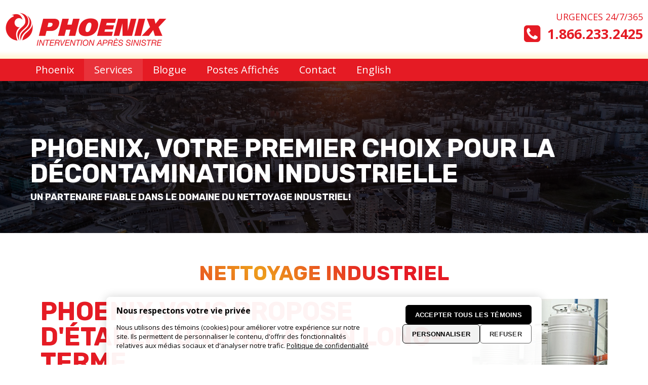

--- FILE ---
content_type: text/html; charset=utf-8
request_url: https://www.phoenixinc.ca/fr/innocuite-salubrite-aliments.htm
body_size: 16204
content:
<!DOCTYPE html>
<html lang="fr" prefix="og: https://ogp.me/ns#" class="site_body ss_public site_loading pageid_sections pageid_sections_56450990 font_icons responsive touch minh400 minh768 min640 under800 under1024 under1280 under1360"><head>
<meta charset="utf-8">
<title>Salubrité des aliments - Phoenix</title>
<link rel="canonical" href="https://www.phoenixinc.ca/fr/innocuite-salubrite-aliments.htm">
<meta name="generator" content="Pense Web inc.">
<meta name="description" content="Phoenix est un fournisseur de services de salubrité alimentaire de choix pour les entreprises certifiée FSSC 22000.">
<meta name="robots" content="all, noarchive, noodp, noydir">
<meta name="viewport" content="width=device-width,initial-scale=1,user-scalable=yes">
<style>.under640 .under640hide, .under800 .under800hide, .under1024 .under1024hide, .under1280 .under1280hide, .under1360 .under1360hide,.min640 .min640hide, .min800 .min800hide, .min1024 .min1024hide, .min1280 .min1280hide, .min1360 .min1360hide,.not_responsive .min640hide, .not_responsive .min800hide, .not_responsive .min1024hide, .not_responsive .min1280hide, .not_responsive .min1360hide{display:none;}.ss-hide{display:none;}.ss-zindex{position:relative;}.ss-d{text-align:left;-webkit-box-sizing: border-box;-moz-box-sizing: border-box;box-sizing: border-box;}.ss-t{display:table;text-align:left;-webkit-box-sizing: border-box;-moz-box-sizing: border-box;box-sizing: border-box;}.ss-t.ss-t-off,.site_loading.under1280 .ss-t.ss-t-cuttable{display:block;}.ss-r{display:table-row;-webkit-box-sizing: border-box;-moz-box-sizing: border-box;box-sizing: border-box;}.ss-t.ss-t-off>.ss-r,.site_loading.under1280 .ss-t.ss-t-cuttable>.ss-r{display:block;}.ss-w{width:100%;}.ss-ct{display:table-cell;vertical-align:top;-webkit-box-sizing: border-box;-moz-box-sizing: border-box;box-sizing: border-box;}.ss-cm{display:table-cell;vertical-align:middle;-webkit-box-sizing: border-box;-moz-box-sizing: border-box;box-sizing: border-box;}.ss-cb{display:table-cell;vertical-align:bottom;-webkit-box-sizing: border-box;-moz-box-sizing: border-box;box-sizing: border-box;}.ss-cp{display:table-cell;padding:0;}.ss-c-dum{display:table-cell;padding:0;width:1px;}.ss-single{display:block;}.ss-cut{display:table-cell;padding:0;}.ss-cut0{display:none;}.ss-cut.ss-cut-on, .ss-cut.ss-cut0.ss-cut-on,.site_loading.under1280 .ss-cut{display:block;width:100%;}.ss-cl{display:block;padding:0;}.ss-pt{padding-top:6px;}.ss-pr{padding-right:6px;}.ss-pb{padding-bottom:6px;}.ss-pl{padding-left:6px;}.ss-fl{float:left;}.ss-fr{float:right;}.ss-ib{display:inline-block;vertical-align:top;}.ss-fixed, .ss-fixed-scrollover.ss-fixed{position:fixed;z-index:10000;}.ss-fixed-scrollover{position:relative;z-index:10000;}.ss-fixed-t{top:0;width:100%;}.ss-fixed-b{bottom:0;width:100%;}.ss-fixed-l{top:0;left:0;bottom:0;}.ss-fixed-r{top:0;right:0;bottom:0;}.under800 .ss-fixed, .ss_edit .ss-fixed{position:relative;}.ss-flex{display:flex;flex-wrap:wrap;}/*.ss-flex.ss-flex-stretch{display:block;}*/.agent_ie .ss-flex{display:inherit;}.ss-flex-stretch{align-items:stretch;}.ss-flex-stretch.ss-flex-stretch-prop{align-items:normal;}.ss-flexitem{display:inline-block;/*flex-basis:320px;*/vertical-align:top;}.ss-flex-stretch>.ss-flexitem{flex-grow:1;}.ss-flex-stretch.ss-flex-stretch-prop>.ss-flexitem{flex-grow:inherit;}.ss-flex-am>.ss-flexitem,.ss-flex-ab>.ss-flexitem{display:flex;}.ss-flex-am>.ss-flexitem>*{align-self: center;}.ss-flex-ab>.ss-flexitem>*{align-self: flex-end;}.agent_ie .ss-flex-am>.ss-flexitem{display:inline-block;vertical-align:middle;}.agent_ie .ss-flex-ab>.ss-flexitem{display:inline-block;vertical-align:bottom;}.ss-flexitem:empty{display:none;}.ss-layers{position:relative;}.ss-al{margin-right:auto;}.ss-ar{margin-left:auto;}.ss-ac{margin-left:auto;margin-right:auto;}.ss-imc{line-height:1;}.ss-cntc{text-align:center;}.ss-cntc>*{margin-left:auto;margin-right:auto;}.ss-cntl{text-align:left;}.ss-cntl>*{margin-right:auto;}.ss-cntr{text-align:right;}.ss-cntr>*{margin-left:auto;}.ss-at{vertical-align:top;}.ss-ab{vertical-align:bottom;}.ss-am{vertical-align:middle;}.ss_public .ss-height-window{height:100vh;}.ss-bg{background-attachment:scroll;background-size:auto;background-position:center;background-repeat:no-repeat;}.ss-bg-scover, .ss-bg-scover-over{background-size:cover;}.ss-bg-scontain{background-size:contain;}.ss-bg-sauto{background-size:auto;}.ss-bg-repeat{background-repeat:repeat;}.ss-bg-repeat-x{background-repeat:repeat-x;}.ss-bg-repeat-y{background-repeat:repeat-y;}.ss-bg-fixed{background-attachment:fixed;}.ss-bg-parallax{background-attachment:fixed;}.agent_ios .ss-bg-fixed,.agent_ios .ss-bg-parallax{background-attachment:scroll;}</style>
<link rel="StyleSheet" href="https://www.phoenixinc.ca/cache/css/main4b8e778a112950f0832e52101789ecc0.css">
<script>var site_config={"base_url":"https:\/\/www.phoenixinc.ca\/","language":"fr","currency":"CAD","is_bot":1,"is_responsive":1,"is_hidpi":0,"is_mobile_theme":0,"is_mobile":1,"is_cookie_consent":1,"google_analytics_id":"UA-27434901-1","privacy_url":"https:\/\/www.phoenixinc.ca\/fr\/politique-confidentialite.htm"};</script>
<script src="https://www.phoenixinc.ca/cache/js/maindf9c9436db4943e836fa64174310883d.js"></script>
</head><body class="site_body ss_public site_fr theme_proclus">
<a id='page_top'></a><div id="ssd112067861" class="ss-det"><div class="th_body"><div id="ssd1149711090" class="ss-det"><div class="th_main ss-body"><div id="ssd1125494771" class="ss-det ss-box"><div class="ss-box bg_color bg_light band_lightcolor_2"><div class="band_wrap"><div class="band_bg1"><div class="band_bg2"><div class="band_content"><div style="padding:0px 10px !important;" class="ss-d"><div id="ssd113941362" class="ss-det"><div class="ss-t ss-t-cuttable ss-w"><div class="ss-cm ss-c1"><div class="ss-para"><br></div>
<div class="ss-para logo"><div class='ss-imc'><a href="https://www.phoenixinc.ca/fr/urgences-degats-eau-feu-renovation-apres-sinistre.htm" title="Accueil - Phoenix intervention après sinistre"><img  style="height:auto;width:100%;max-width:320px;min-width:100px;" class=" ss-lazy" id="ps94788843" width="320" height="68" src="data:image/svg+xml,%3Csvg xmlns='https://www.w3.org/2000/svg' viewBox='0 0 320 68'%3E%3C/svg%3E" data-src="https://www.phoenixinc.ca/photos/ssparagraph/94788843f.png" alt="" title="" ></a></div><br></div>
</div>
<div class='ss-cut ss-cut-on' data-max="767" style="width:10px;min-width:10px;min-height:10px;"></div><div class="ss-cm ss-c2"><div id="ssd1368685342" class="ss-det under800hide"><div><div class="ss-para"><div class='content' style='text-align:right;-moz-text-align:-moz-right;-khtml-text-align:-khtml-right;'><span style="color:#e51b24">URGENCES 24/7/365</span></div></div>
<div id="ssd557826464" class="ss-det"><div class="ss-ar ss-t"><div class="ss-cm ss-c1"><div class="ss-para"><div class='content'><span class="fa fa-fw fa-phone-square" style="color:#e51b24; font-size:38px">&nbsp;</span></div></div>
</div>
<div class="ss-cm ss-c2"><div class="ss-para"><div onclick="location=&quot;tel:18662332425&quot;;" class="ss-action"><div class='bigcontent'><strong><span style="color:#e51b24">1.866.233.2425</span></strong></div></div></div>
</div>
</div>
</div>
</div></div>
<div id="ssd2113489947" class="ss-det min800hide"><div class="ss-t ss-w"><div class="ss-cb ss-c1"><div class="ss-para"><div class='content' style='text-align:right;-moz-text-align:-moz-right;-khtml-text-align:-khtml-right;'><span style="color:#e51b24">URGENCES 24/24</span></div></div>
<div id="ssd80966428" class="ss-det"><div class="ss-ar ss-t"><div class="ss-cm ss-c1"><div class="ss-para"><div class='content'><span class="fa fa-fw fa-phone-square" style="color:#e51b24; font-size:24px">&nbsp;</span></div></div>
</div>
<div class="ss-cm ss-c2"><div class="ss-para"><div onclick="location=&quot;tel:18662332425&quot;;" class="ss-action"><div class='content'><strong><span style="color:#e51b24">1.866.233.2425</span></strong></div></div></div>
</div>
</div>
</div>
</div>
<div class="ss-cb ss-c2"><div class="ss-para bt_sidemenu_div"><div class="button_link_container"  style='text-align:right;'><a class="button button_link" href="#">MENU</a></div></div>
</div>
</div>
</div>
<div class="ss-para"><div style="height:.5em;"></div></div>
</div>
</div>
</div>
</div></div></div></div></div></div></div>
<div id="ssd1450182452" class="ss-det ss-box"><div class="ss-box bg_color bg_dark band_color_1"><div class="band_wrap"><div class="band_bg1"><div class="band_bg2"><div class="band_content"><div style="padding:0px 10px 0px 50px !important;" class="ss-d"><div id="ssd955708140" class="ss-det under800hide"><div><div class='mod_menu_main'>

<div class="menu_container_wrapper submenu_container_wrapper menu_level2 menu_type_menu" id="menu_mod3_1" style="display:none;">
<table class='menu_container submenu_container'>
<tr><td onclick="location='https://www.phoenixinc.ca/fr/decontamination-moisissure.htm';return false;" class="menu submenu normal first menu_no1"><span class='inner'>Décontamination</span></td>
</tr><tr><td onclick="location='https://www.phoenixinc.ca/fr/renovation-apres-sinistre.htm';return false;" class="menu submenu normal menu_no2"><span class='inner'>Rénovation après sinistre</span></td>
</tr><tr><td onclick="location='https://www.phoenixinc.ca/fr/restauration-apres-sinistre.htm';return false;" class="menu submenu normal menu_no3"><span class='inner'>Restauration</span></td>
</tr><tr><td onclick="location='https://www.phoenixinc.ca/fr/innocuite-salubrite-aliments.htm';return false;" class="menu submenu current last menu_no4"><span class='inner'>Salubrité des Aliments</span></td>
</tr></table>
</div>

<div class="menu_container_wrapper submenu_container_wrapper menu_level2 menu_type_menu" id="menu_mod3_2" style="display:none;">
<table class='menu_container submenu_container'>
<tr><td onclick="location='https://www.phoenixinc.ca/fr/charpentier-menuisier.htm';return false;" class="menu submenu normal first menu_no1"><span class='inner'>Charpentier-menuisier</span></td>
</tr><tr><td onclick="location='https://www.phoenixinc.ca/fr/technicien-en-sinistre.htm';return false;" class="menu submenu normal last menu_no2"><span class='inner'>Technicien en sinistre</span></td>
</tr></table>
</div>


<div class="menu_container_wrapper menu_level1 menu_type_menu" id="menu_mod3_0">
<table class='menu_container'>
<tr>
<td onclick="location='https://www.phoenixinc.ca/fr/urgences-degats-eau-feu-renovation-apres-sinistre.htm';return false;" class="menu normal first menu_no1"><span class='inner'>Phoenix</span></td>
<td onclick="location='https://www.phoenixinc.ca/fr/services-apres-sinistre.htm';return false;" title="menu_mod3_1" class="menu current menu_no2 menu_with_submenu"><span class='inner'>Services</span></td>
<td onclick="location='https://www.phoenixinc.ca/fr/blogue.htm';return false;" class="menu normal menu_no3"><span class='inner'>Blogue</span></td>
<td title="menu_mod3_2" class="menu normal menu_no4 menu_with_submenu"><span class='inner'>Postes Affichés</span></td>
<td onclick="location='https://www.phoenixinc.ca/fr/restauration-de-sinistre.htm';return false;" class="menu normal menu_no5"><span class='inner'>Contact</span></td>
<td onclick="location='https://www.phoenixinc.ca/en/food-safety-sanitation.htm';return false;" class="menu normal last menu_no6"><span class='inner'>English</span></td>
</tr>
</table>
</div>
<script>
  $(function(){
    var params_mod3 = {
      'stealth': false,
      'hOver': true,
      'hideOnMenu': true,
      'hideDelay': 250,
      'pLevel': [ {'no_pos' : false, 'no_hide' : false, 'hide_megamenu' : false, 'x_plimit' : false, 'y_plimit' : false, 'inv' : false, 'xF' : 0, 'yF' : 0, 'position' : '', 'axis' : 'h', 'sT' : 'slideDown(250)', 'hT' : 'slideUp(250)', 'cT' : 'slideUp(250)', 'fT' : 'slideUp(50)', 'xC' : 'left', 'xP' : 'left', 'yC' : 'top', 'yP' : 'bottom'}, {'no_pos' : false, 'no_hide' : false, 'hide_megamenu' : false, 'x_plimit' : false, 'y_plimit' : false, 'inv' : false, 'xF' : 0, 'yF' : 0, 'position' : '', 'axis' : 'v', 'sT' : 'fadeIn(80)', 'hT' : 'fadeOut(200)', 'cT' : 'fadeOut(200)', 'fT' : 'fadeOut(30)', 'xC' : 'left', 'xP' : 'right', 'yC' : 'top', 'yP' : 'top'}, {'no_pos' : false, 'no_hide' : false, 'hide_megamenu' : false, 'x_plimit' : false, 'y_plimit' : false, 'inv' : false, 'xF' : 0, 'yF' : 0, 'position' : '', 'axis' : 'v', 'sT' : 'fadeIn(80)', 'hT' : 'fadeOut(200)', 'cT' : 'fadeOut(200)', 'fT' : 'fadeOut(30)', 'xC' : 'left', 'xP' : 'right', 'yC' : 'top', 'yP' : 'top'}, {'no_pos' : false, 'no_hide' : false, 'hide_megamenu' : false, 'x_plimit' : false, 'y_plimit' : false, 'inv' : false, 'xF' : 0, 'yF' : 0, 'position' : '', 'axis' : 'h', 'sT' : '', 'hT' : '', 'cT' : '', 'fT' : '', 'xC' : '', 'xP' : '', 'yC' : '', 'yP' : ''} ]
      };
    var cmenu_mod3 = new cMenu("menu_mod3_0", "menu", params_mod3);
    cmenu_mod3.display();
  });
</script>
</div>
</div></div>
</div></div></div></div></div></div></div>
<div id="ssd1140950442" class="ss-det"><div class="ss-box-wrap ss-height-fill"><div id="ssd1866281862" class="ss-det ss-box"><div data-background-url="https://www.phoenixinc.ca/photos/pictures/frl111929884.jpg" style="background-image:url('[data-uri]');" class="ss-box bg_dark band_dark_2 ss-bg ss-bg-scover"><div class="band_wrap"><div class="band_bg1"><div class="band_bg2"><div class="band_content"><div class="ss-d"><div id="ssd3898291606" class="ss-det under800hide"><div><div class="ss-para"><br><br></div>
</div></div>
<div class="ss-para"><h1 class='pagetitle' style='text-align:left;'>Phoenix, votre premier choix pour la décontamination industrielle</h1><div class='pagetitle_details' style='text-align:left;-moz-text-align:-moz-left;-khtml-text-align:-khtml-left;'>Un partenaire fiable dans le domaine du nettoyage industriel!</div></div>
</div></div></div></div></div></div></div>
<div class="ss-para"><h2 class='sectiontitle' style='text-align:center;'>NETTOYAGE INDUSTRIEL</h2></div>
<div id="ssd2012859246" class="ss-det"><div style="padding:20px !important;max-width:1160px;" class="contenu_bande1 ss-ac"><div class="ss-para"><div class='ss-cf'><div class='ss-pl ss-fr ss-imc'><img  style="height:auto;width:100%;max-width:267px;min-width:100px;" class=" ss-lazy" id="ps1075076825" width="267" height="400" src="data:image/svg+xml,%3Csvg xmlns='https://www.w3.org/2000/svg' viewBox='0 0 267 400'%3E%3C/svg%3E" data-src="https://www.phoenixinc.ca/photos/ssparagraph/1075076825f.jpg" alt="Innocuité et salubrité des aliments" title="Innocuité et salubrité des aliments" ></div><h1 class='pagetitle'>Phoenix vous propose d'établir une relation long-terme</h1><div class='pagetitle_details'><br />
Phoenix est un fournisseur de services de salubrité de choix pour les entreprises qui transforment ou fabriquent des denrées alimentaires d'origine animale ou végétale périssables, des denrées à longue durée de vie, des ingrédients alimentaires, ou tout autre entreprise certifiée FSSC 22000.<br />
Nous ne vendons pas de produits. On fait le travail ou on vous aide à faire le travail.<br />
<br />
Lorsque vient le temps de former vos employés en salubrité et en assainissement, Phoenix peut vous fournir un formateur partout au Québec et dans les Provinces Maritimes.<br />
<br />
S'il survient un incident compromettant l'innocuité des aliments ou affectant la production qui requiert une intervention de nettoyage, de désinfection, de contrôle de contamination ou de décontamination, Phoenix peux dépêcher une équipe ou un chef d'équipe qui travaillera avec votre personnel.<br />
<br />
Puisque nous maîtrisons les notions de salubrité et d'innocuité des aliments tel que développé dans le système HACCP, le virage initié par le GFSI (Global Food Safety Initative) et les 4 normes reconnues, soit le SQF, IFS, BRC et FSSC 22000, assister toute entreprise agro-alimentaire qui est certifiée ou qui désire se conformer ou se certifier aux nouvelles normes est tout naturellement logique.<br />
<br />
Évidemment, une relation de confiance s'établit avec un peu de temps et d'efforts. La communication au préalable de votre plan de contrôle des points critiques, l'analyse et la compréhension de votre flow de production et la rencontre du personnel clé chez nos clients aide énormément lorsque vient le temps d'une intervention d'urgence.<br />
<br />
Phoenix vous propose d'établir une relation long-terme en offrant des solutions de formation sur le terrain. Des formateurs pratico-pratique qui ont déjà fait le travail pour lequel nous formons vos gens. Des résultats concrets pour votre entreprise, conditionnés par le gros bon sens et l'expérience tout en respectant les principes&nbsp;et les normes de notre temps.<br />
<br />
Appelez-nous pour voir si un partenariat avec Phoenix serait avantageux pour vous.</div></div></div>
</div></div>
</div></div>
<div id="ssd2001921570" class="ss-det ss-box"><div data-background-url="https://www.phoenixinc.ca/photos/pictures/frl111929884.jpg" style="background-image:url('[data-uri]');" class="ss-box bg_dark band_dark_2 ss-bg-black60 ss-fw ss-bg ss-bg-scover"><div class="band_wrap"><div class="band_bg1"><div class="band_bg2"><div class="band_content"><div style="padding:0px 0px 0px 1px !important;" class="ss-d"><div id="ssd2143873695" class="ss-det"><div class="ss-ac ss-t ss-t-cuttable ss-w"><div class="ss-ct ss-c1" style="width:50%;"><div id="ssd725437155" class="ss-det"><div style="padding:50px 15px 0px 15px !important;max-width:500px;" class="ss-ar"><div class="ss-para"><h3 class='subtitle'>NOUS JOINDRE</h3><div style="height:.5em;"></div></div>
<div class='mod_address'><div style="font-weight:bold;">Phoenix après sinistre inc.</div><table ><tr><td><div><div>1100, Thomas-Tremblay</div>Sherbrooke, <span class='nobr'>Québec</span>&nbsp; <span class='nobr'>J1G 5G5</span></div><div>Canada</div></td><td>&nbsp;</td></tr></table><br><div class='ss-t'><div class='ss-r'><div class='ss-ct nobr'><b>Téléphone :</b>&nbsp;</div><div class='ss-ct'><span class='nobr'><a href="tel:819.416.0491">819.416.0491</a></span></div></div><div class='ss-r'><div class='ss-ct nobr'><b>Sans frais :</b>&nbsp;</div><div class='ss-ct'><span class='nobr'><a href="tel:1.866.233.2425">1.866.233.2425</a></span></div></div></div><br><div><div class='smedias_icons'><span class="smedias_icon"><a href="https://www.facebook.com/pages/Phoenix-Inc/165209546876792" target="_blank"><span class='smedias_font smedias_l smedias_facebook'></span></a></span><span class="smedias_icon"><a href="https://twitter.com/_PhoenixInc_" target="_blank"><span class='smedias_font smedias_l smedias_twitter'></span></a></span><span class="smedias_icon"><a href="https://www.linkedin.com/company/phoenix-intervention-apr%C3%A8s-sinistre" target="_blank"><span class='smedias_font smedias_l smedias_linkedin'></span></a></span><span class="smedias_icon"><a href="https://www.youtube.com/channel/UCQr1_RgKeOlrFgbxUWMWP_A" target="_blank"><span class='smedias_font smedias_l smedias_youtube'></span></a></span></div></div></div>
<div class="ss-para"><br></div>
<div id="ssd1982672906" class="ss-det"><div class="ss-t ss-t-cuttable ss-w"><div class="ss-ct ss-c1" style="width:50%;"><div class="ss-para"><div class='smallcontent'>© 2026 Tous droits réservés.</div><br></div>
</div>
<div class='ss-cut ss-cut-on' data-max="592" style="width:10px;min-width:10px;min-height:10px;"></div><div class="ss-ct ss-c2" style="width:50%;"></div>
</div>
</div>
<div class="ss-para"><div class='smallcontent_title'><a href="https://www.phoenixinc.ca/fr/politique-confidentialite.htm" title="Politique de confidentialité">Politique de confidentialité</a></div><br></div>
</div></div>
</div>
<div class='ss-cut ss-cut0 ss-cut-on' data-max="767" style="width:0px;min-width:0px;min-height:0px;"></div><div class="ss-ct ss-c2" style="width:50%;"><div id="ssd899859355" class="ss-det"><div style="width:100%;" class="ss-calc ss-layers" ><div class="ss-t ss-w first last" style="z-index:2;position:relative;"><div class='ss-ct'><div id="ssd374392446" class="ss-det ss-box"><div style="margin-left:auto;" class="ss-box bg_light band_light_1 ss-bg-transparent ss-t"><div class="band_wrap"><div class="band_bg1"><div class="band_bg2"><div class="band_content"><div style="max-width:250px;" class="ss-ar ss-height-parent ss-t ss-w"><div class="ss-cb"><div class="ss-para nowrap"><div onclick="window.open(&quot;http://www.letapeweb.ca&quot;,&quot;_blank&quot;);return false;" class="ss-action"><div class='ss-pb ss-t ss-ar ss-imc'><img  style="height:auto;width:100%;max-width:100px;min-width:34px;" class=" ss-lazy" id="ps1454952900" width="100" height="21" src="data:image/svg+xml,%3Csvg xmlns='https://www.w3.org/2000/svg' viewBox='0 0 100 21'%3E%3C/svg%3E" data-src="https://www.phoenixinc.ca/photos/ssparagraph/1454952900f.png" alt="" title="" ></div><div class='smallcontent' style='text-align:right;-moz-text-align:-moz-right;-khtml-text-align:-khtml-right;'><span style="color:#407cc9"><span style="font-family:tahoma,geneva,sans-serif">Consultation | </span></span><span style="color:#4a9861"><span style="font-family:tahoma,geneva,sans-serif">Développement</span></span><span style="color:#407cc9"><span style="font-family:tahoma,geneva,sans-serif"> | Support</span></span></div></div></div>
</div></div></div></div></div></div></div></div>
</div></div>
</div>
</div>
</div>
</div>
</div>
</div></div></div></div></div></div></div>
</div></div>
<div id="ssd3266195490" class="ss-det"><div class="th_sidemenu"><div id="ssd23495974" class="ss-det ss-box"><div class="ss-box bg_dark band_dark_2"><div class="band_wrap"><div class="band_bg1"><div class="band_bg2"><div class="band_content"><div class="ss-d"><div class="ss-para bt_sidemenu_close_div"><div class='bigcontent_title' style='text-align:right;'><a href="#">X</a></div><br></div>
<div class='mod_sitemap'>
<ul class='sitemap'>
<li><a href="https://www.phoenixinc.ca/fr/urgences-degats-eau-feu-renovation-apres-sinistre.htm">Phoenix inc. - Notre mission, notre vision</a></li>
<li><a href="https://www.phoenixinc.ca/fr/services-apres-sinistre.htm">Services après sinistre</a>
<ul class='sitemap1'>
<li><a href="https://www.phoenixinc.ca/fr/decontamination-moisissure.htm">Décontamination de moisissure</a></li>
<li><a href="https://www.phoenixinc.ca/fr/renovation-apres-sinistre.htm">Rénovation après sinistre</a></li>
<li><a href="https://www.phoenixinc.ca/fr/restauration-apres-sinistre.htm">Restauration après sinistre</a>
<ul class='sitemap2'>
<li><a href="https://www.phoenixinc.ca/fr/nettoyage-degat-deau.htm">Nettoyage de dégât d'eau</a></li>
<li><a href="https://www.phoenixinc.ca/fr/restauration-degat-feu.htm">Restauration de dégât causé par le feu</a></li>
<li><a href="https://www.phoenixinc.ca/fr/controle-odeur.htm">Contrôle d'odeur</a></li>
<li><a href="https://www.phoenixinc.ca/fr/nettoyage-sinistre.htm">Nettoyage après sinistre</a></li>
</ul>
</li>
<li><a href="https://www.phoenixinc.ca/fr/innocuite-salubrite-aliments.htm">Innocuité et salubrité des aliments</a></li>
</ul>
</li>
<li><a href="https://www.phoenixinc.ca/fr/blogue.htm">Blogue</a></li>
<li>Postes Affichés
<ul class='sitemap1'>
<li><a href="https://www.phoenixinc.ca/fr/charpentier-menuisier.htm">Charpentier-menuisier</a></li>
<li><a href="https://www.phoenixinc.ca/fr/technicien-en-sinistre.htm">Technicien en sinistre</a></li>
</ul>
</li>
<li><a href="https://www.phoenixinc.ca/fr/restauration-de-sinistre.htm">Contact - Restauration après sinistre</a></li>
<li><a href="https://www.phoenixinc.ca/fr/questionnaire-sinistre-moisissure.htm">Questionnaire sinistre moisissure</a></li>
<li><a href="https://www.phoenixinc.ca/fr/politique-confidentialite.htm">Politique de confidentialité</a></li>
</ul>
</div>
<div class="ss-para"><br></div>
<div class='mod_smedias'><div class='smedias_icons'><span class="smedias_icon"><a href="https://www.facebook.com/pages/Phoenix-Inc/165209546876792" target="_blank"><span class='smedias_font smedias_l smedias_facebook'></span></a></span><span class="smedias_icon"><a href="https://twitter.com/_PhoenixInc_" target="_blank"><span class='smedias_font smedias_l smedias_twitter'></span></a></span><span class="smedias_icon"><a href="https://www.linkedin.com/company/phoenix-intervention-apr%C3%A8s-sinistre" target="_blank"><span class='smedias_font smedias_l smedias_linkedin'></span></a></span><span class="smedias_icon"><a href="https://www.youtube.com/channel/UCQr1_RgKeOlrFgbxUWMWP_A" target="_blank"><span class='smedias_font smedias_l smedias_youtube'></span></a></span></div></div>
</div></div></div></div></div></div></div>
</div></div>
</div></div>
<script>$(function(){pwLastCall();});</script></body></html>

--- FILE ---
content_type: text/css
request_url: https://www.phoenixinc.ca/cache/css/main4b8e778a112950f0832e52101789ecc0.css
body_size: 21226
content:
@import url("//fonts.googleapis.com/css?family=Open+Sans:400,700|Rubik:300,700");
body,html{height:100%;width:100%;margin:0;padding:0}iframe,label,table,caption,tbody,tfoot,thead,tr,th,td{padding:0;border:0;font-weight:inherit;font-style:inherit;font-size:100%;font-family:inherit}div{margin:0;padding:0;border:0}table{text-align:left;border-spacing:0}form{padding:0;margin:0}h1,h2,h3,h4,h5,h6,pre,code,kbd{margin:0;font-size:1em}h1,h2,h3,h4,h5,h6{font-weight:normal}img{vertical-align:bottom}nav ul,nav ol{list-style:none}abbr,img,object,fieldset{border:0}blockquote,q,em,cite,dfn,i,cite,var,address{font-style:italic}li{margin-left:25px}input[type="checkbox"]{vertical-align:bottom;cursor:pointer;margin:3px 3px 3px 4px}input[type="radio"]{vertical-align:bottom;cursor:pointer;margin:3px 3px 3px 4px}label{cursor:pointer}.formfield,.button{border-radius:0;border-style:solid}input::-ms-clear{display:none}.clearfix:after,.lay_row:after,.ss-cf:after{content:"";clear:both;display:table}.lay_blk{float:left;padding-right:10px}.lay_lbl{float:left;font-weight:bold;padding-right:5px}.lay_val{float:left;padding-bottom:3px}body{font-size:8pt;font-family:verdana,arial,helvetica,sans-serif}body.site_popup{padding:10px;box-sizing:border-box}body.site_popup .formfield{width:100%;box-sizing:border-box}.bnr_img{padding-left:3px;padding-right:3px}.center{margin-left:auto;margin-right:auto;text-align:center}.center>*{margin-left:auto;margin-right:auto}.nobr{white-space:nowrap}button,input,textarea,select,.formfield{font-size:8pt;font-family:verdana,arial,helvetica,sans-serif}textarea.formfield{resize:none}.formfield{margin:2px 0 2px 0}.formfield.formfield_error,.formfield_error{border:1px solid #d00}.cff-radio-cnts.formfield_error{border:inherit}.cff-radio-cnts.formfield_error .cff-radio-style{box-shadow:0 0 0 1px #d00}optgroup{padding-bottom:.5em}.menucell,.button,.menu_box .menu_title{cursor:pointer}a.button,.button{text-decoration:none;display:inline-block}a.button:hover{text-decoration:none}.mod_form_buttons{margin-top:1em}.mod_form_buttons .button{margin-right:1em;margin-bottom:1em}.mod_form_buttons .button:last-child{margin-right:0}.bt_nav_div{text-align:center;padding:10px}.navbar.clearfix .bt_previous{float:left}.navbar.clearfix .bt_back{text-align:center}.navbar.clearfix .bt_next{float:right}.listtable{border:0;border-collapse:collapse;width:100%}.listcell{margin:0;padding:4px 8px;border-bottom:1px solid #ccc;vertical-align:top}.list{background-color:#fff}.listover{background-color:#ffd}.listinactiv{background-color:#ddd}.listinactiv2{background-color:#eee}.listoverinactiv{background-color:#ffd}.list_white,.bg_white{background-color:#FFF}.list_grey,.bg_grey{background-color:#ddd}.list_green,.bg_green{background-color:#efe}.list_orange,.bg_orange{background-color:#fff9f2}.list_red,.bg_red{background-color:#fee}.list_purple,.bg_purple{background-color:#eadaef}.list_title{font-size:10pt;font-weight:bold}.list_details{margin:5px 0 5px 20px}.list_group{margin:0;padding:10px 0 5px 10px;border-bottom:1px solid #ccc}.list_group h3{font-size:10pt;font-weight:bold;border:0;margin:0;padding:0}.fs_field{display:inline;padding:1px;margin:0}.negativ{color:#d00}.negativ_border{border-color:#d00}.error_box{font-weight:bold;color:#d00}.error_box:empty{display:none}.sitemap{padding:0;margin:0}.sitemap>li{margin-left:0}.sitemap li{margin-top:3px;list-style-type:none;font-size:1.2em}.sitemap ul{padding:0;margin:0 0 1em 0}.sitemap1 li{font-size:.8em}.sitemap2 li{font-size:1em}@media print{.noprint{display:none}}.ss-protect{user-select:none;-moz-user-select:none;-webkit-user-drag:none;-webkit-user-select:none;-ms-user-select:none}.menubox{background-color:rgba(150,150,150,.4)}.menubox_outer{margin:0 0 .5em 0}.menubox_header_pad{margin:.5em 0 .5em .5em}.menubox_title,.menubox_title_big,.menubox_title_nobg,.menubox_title_nobg_big{font-size:1.5em;font-weight:bold}.menubox_title_big,.menubox_title_nobg_big{font-size:2em}.menubox_item,.menubox_item_over,.menubox_item_topright,.menubox_item_topright_over{border:1px solid #bbb;padding:3px 5px 3px 5px;background-color:#fff;color:#444;cursor:pointer;font-weight:bold}.menubox_item_over,.menubox_item_topright_over{background-color:#eee}.menubox_item_topright,.menubox_item_topright_over{border-bottom:0}.menubox_item_outer{margin:1px 1px 1px 1px;border-right:2px solid #eee;border-bottom:2px solid #eee}.menubox_item_outer_topright{margin:1px 1px 0 1px;border-right:2px solid #eee}.menubox_submenu_item,.menubox_submenu_item_over,.menubox_submenu_item_top,.menubox_submenu_item_top_over{border:1px solid #bbb;padding:2px 6px 2px 6px;background-color:#fff;color:#444;cursor:pointer}.menubox_submenu_item_over,.menubox_submenu_item_top_over{background-color:#eee}.menubox_submenu_item_top,.menubox_submenu_item_top_over{border-top:0}.menubox_content{padding:.5em .5em .5em .5em}.menubox_folder_left,.menubox_folder_left_over,.menubox_folder_left_current{padding:2px 4px 2px 4px;border:1px solid #ccc;background-color:#fff;color:#444;cursor:pointer;font-weight:bold;font-size:8pt;border-right:2px solid #aaa}.menubox_folder_left_over{background-color:#eee}.menubox_folder_left_current{background-color:#fff;color:#000;border:1px solid #aaa;border-right:0;padding-right:6px;cursor:default}.menubox_folder_left_space{padding:0 1px 0 1px;border-right:2px solid #aaa;font-size:8px}.menubox_folder_top,.menubox_folder_top_over,.menubox_folder_top_current{padding:2px 4px 2px 4px;border:1px solid #ccc;background-color:#fff;color:#444;cursor:pointer;font-size:8pt;border-bottom:1px solid #aaa}.menubox_folder_top_over{background-color:#eee}.menubox_folder_top_current{background-color:#fff;color:#000;font-weight:bold;border:1px solid #aaa;border-bottom:0;padding-bottom:1px;cursor:default}.menubox_folder_top_space{padding:0 1px 0 1px;border-bottom:1px solid #aaa;font-size:8px}.menubox_folder_content{padding:10px;border-left:1px #bbb dotted;border-bottom:1px #bbb dotted}.menubox_icon{border:1px solid #bbb;background-color:#fff}.calendars_months1{background-color:#ffffd5}.calendars_months2{background-color:#fff4bc}.calendars_months3{background-color:#eee}#navno .current{font-weight:bold;text-decoration:underline;cursor:pointer}#navno .number{font-weight:normal;text-decoration:none;cursor:pointer}#navno span{margin:0 .3em 0 .3em;padding:0}dl.m_list,.m_list dl,.m_list dt,.m_list dd,ul.m_list,.m_list ul,.m_list li{margin:0;padding:0;list-style-type:none}dl.m_list,.m_list dl{margin:0 0 5px 0}.m_list dt{margin:5px 0 2px 0;font-weight:bold;font-size:10pt}.m_list dd p{margin:3px 0 3px 0}.autoScroller_divToScroll{overflow:hidden;position:relative}.breadcrumb{margin:0 0 1em 0;line-height:160%}.share_actions{position:relative}.share_controls{position:absolute;font-size:14px;line-height:14px;color:#333;background-color:#fff;z-index:500;text-transform:none;border:1px solid silver;padding:3px}.share_controls img{margin-right:5px}.share_controls a,.share_controls a:link,.share_controls a:visited,.share_controls a:active,.share_controls a:hover{white-space:nowrap;color:#333;text-decoration:none}.jp-audio li{margin:0}h2.cff,h3.cff,h4.cff,h5.cff{margin-top:1em;padding-top:0}p.cff{margin:0;padding:6px 0 6px 0}.cff-lbl{padding-right:1em;font-weight:bold}table.cff,table.cff-t{border-spacing:0}.cff-suffix table.cff{margin-top:-2px}.cff-checkbox-style,.cff-radio-style{display:none}.cff-combo{display:block;position:relative}.cff-combo>.cff-select{display:block;width:100%;padding-right:20px;margin-left:auto}.cff-combo-top{position:absolute;top:0;left:0;right:20px}.cff-combo-top>.cff-text{padding-right:0;margin:0}.cff-combo-top>*{width:100%}.cff_opt{display:inline-block;cursor:pointer;padding:2px 4px}.cff_opt.selected{font-weight:bold}.cff-pl{padding-left:3px}.cff-pt{padding-top:3px}.cff-pb{padding-bottom:3px}table.cff-pt,.ss-t.cff-pt{margin-top:3px}table.cff-pl,.ss-t.cff-pl{margin-left:3px}.cff-subcnt{padding-top:2px;padding-bottom:5px}.cff_date,.cff_time{display:inline-block;white-space:nowrap}.cff_bt_date{cursor:pointer;display:inline-block}.cff-no{font-weight:bold}.cff-no:after{font-weight:bold;content:' -'}.cff-suffix>.cff-txtpad{padding-left:.3em}.cff-txtpad{padding-right:2em}.cff-break-word{word-break:break-word}.cff-ib{display:inline-block;vertical-align:top;padding:0 1px 0 1px;margin:0}.cff-time,.cff-numeric,.cff-currency,.cff-right{text-align:right}.sel_tn{border:1px solid black}.unsel_tn{border:1px solid white}.smedias_icons{display:inline}.smedias_icon{padding:3px 6px 3px 0}.smedias_icon a,.smedias_icon a:link,.smedias_icon a:visited,.smedias_icon a:active,.smedias_icon a:hover{text-decoration:none !important}.smedias_font:before{font-family:FontAwesome;line-height:100%}.font_icons_fa6 .smedias_font:before{font-family:"Font Awesome 6 Brands"}.search_button .button_icon:before{font-family:FontAwesome;content:'\f002'}.smedias_s:before{font-size:16px}.smedias_m:before{font-size:24px}.smedias_l:before{font-size:32px}.smedias_bt{display:inline-block;cursor:pointer;padding:4px;margin:0 4px 4px 0}.smedias_facebook:before{content:'\f230'}.font_icons_fa6 .smedias_facebook:before{content:'\f082'}.smedias_simple .smedias_facebook:before{content:'\f09a'}.smedias_twitter:before{content:'\f099'}.smedias_google:before{content:'\f0d5'}.smedias_linkedin:before{content:'\f0e1'}.smedias_flickr:before{content:'\f16e'}.smedias_youtube:before{content:'\f167'}.smedias_vimeo:before{content:'\f27d'}.smedias_pinterest:before{content:'\f0d2'}.smedias_instagram:before{content:'\f16d'}.smedias_tripadvisor:before{content:'\f262'}.smedias_tiktok:before{content:'\e07b'}.smedias_email:before{content:'\f003'}.smedias_print:before{content:'\f02f'}.mobile_version_header{position:relative;z-index:100;height:54px;background-color:#000;background-image:-moz-linear-gradient(top,#b3b3b3,#000);background-image:-ms-linear-gradient(top,#b3b3b3,#000);background-image:-o-linear-gradient(top,#b3b3b3,#000);background-image:-webkit-linear-gradient(top,#b3b3b3,#000);background-image:linear-gradient(top,#b3b3b3,#000);border-bottom:1px solid #b3b3b3}.mobile_version_header button{position:absolute;right:10px;top:5px;background-clip:padding-box;border:solid 1px #CCC;color:#333;cursor:pointer;display:inline-block;font-size:20px;line-height:20px;font-weight:bold;margin:1px;padding:10px 12px;text-decoration:none;text-shadow:#fff 0 1px 0;vertical-align:middle;white-space:nowrap;-moz-user-select:none;-webkit-user-select:none;-moz-border-radius:6px;-webkit-border-radius:6px;border-radius:6px;background:#f6f6f6;background:-moz-linear-gradient(top,#f6f6f6 0%,#e1e1e1 50%,#c6c6c6 51%,#efefef 100%);background:-webkit-gradient(linear,left top,left bottom,color-stop(0%,#f6f6f6),color-stop(50%,#e1e1e1),color-stop(51%,#c6c6c6),color-stop(100%,#efefef));background:-webkit-linear-gradient(top,#f6f6f6 0%,#e1e1e1 50%,#c6c6c6 51%,#efefef 100%);background:-o-linear-gradient(top,#f6f6f6 0%,#e1e1e1 50%,#c6c6c6 51%,#efefef 100%);background:-ms-linear-gradient(top,#f6f6f6 0%,#e1e1e1 50%,#c6c6c6 51%,#efefef 100%);background:linear-gradient(to bottom,#f6f6f6 0%,#e1e1e1 50%,#c6c6c6 51%,#efefef 100%);filter:progid:DXImageTransform.Microsoft.gradient(startColorstr='#f6f6f6',endColorstr='#efefef',GradientType=0)}.captcha{margin-top:5px}.captcha_label{font-size:1em;margin-bottom:1px}.captcha_img{height:40px;background-color:rgba(255,255,255,0.7);border-radius:5px}.captcha_img img{cursor:pointer}.captcha_img,.captcha a{margin-left:5px}.captcha .formfield{margin:0}#fb-root{display:none}.fb-like{overflow:hidden}.ss-fx-rotatex{perspective:500px}.ss-anim-start-fadein{opacity:0}.ss-anim-fadein{opacity:1;transition:all .4s ease 0s}.ss-anim-start-scalein{transform:scale(0,0);transition:none}.ss-anim-scalein{transform:scale(1,1);transition:all .4s cubic-bezier(.47,1.64,.41,.8) 0s}.ss-anim-start-translate{transition:none}.ss-anim-translate{transition:transform .8s cubic-bezier(.47,1.64,.41,.8) 0s}.ss-anim-start-translateyin{transform:translateY(100%)}.ss-anim-translateyin{transform:translateY(0);transition:all .4s ease 0s}.ss-accordion .ss-title{cursor:pointer}.site_loading .ss-accordion>.ss-item.close>.ss-cnt,.site_loading .ss-folders>.ss-item.close>.ss-cnt{display:none}.ss-folders .ss-title{cursor:pointer}.ss-folders>.ss-fold_title>.ss-title{display:inline-block;border-top:1px solid #ccc;border-right:1px solid #ccc;border-bottom:0;border-left:0;padding:5px 10px}.ss-folders>.ss-fold_title>.ss-title.first{border-left:1px solid #ccc}.ss-folders>.ss-fold_title>.ss-title.current{background-color:#eee}.ss-folders.ss-folder2accordion>.ss-fold_title>.ss-title{display:none}.ss-folders>.ss-fold_cnt>.ss-item>.ss-title{display:none}.ss-folders.ss-folder2accordion>.ss-fold_cnt>.ss-item>.ss-title{display:block}.ss-folders.ss-folder2accordion>.ss-fold_cnt>.ss-item>.ss-title{display:block}.ss-slider{position:relative;padding:0 50px}.ss-slider-nav{position:absolute;cursor:pointer;top:calc(50% - 30px);width:50px;text-align:center;color:var(--th_link)}.ss-slider-nav:hover{color:var(--th_link_o)}.ss-slider-nav.disabled{opacity:.3;cursor:default}.ss-slider-nav-left{left:0}.ss-slider-nav-right{right:0}.ss-slider-nav:before{font-family:FontAwesome;font-size:60px;line-height:60px}.ss-slider-nav:before:hover{color:var(--cp_link_o)}.ss-slider-nav-left:before{content:'\f104'}.ss-slider-nav-right:before{content:'\f105'}.ss-ratio{position:relative;padding-bottom:56.25%;padding-top:25px;height:0}.ss-ratio>*{position:absolute;top:0;left:0;width:100%;height:100%}.ss_overlay_bg,.ss_overlay_bg2{position:absolute;left:0;right:0;top:0;background-color:#fff;filter:alpha(opacity=90);opacity:.9;z-index:100}#ss_overlay{position:absolute;left:0;right:0;overflow:auto;filter:alpha(opacity=100);opacity:1;z-index:101}.ss_overlay_wrap{bottom:0}.ss_overlay_bg.ss_overlay_html{background-color:#000;opacity:.8;transition:all .3s ease 0s}.ss_overlay_bg.ss_overlay_start{opacity:0}.ss_overlay_cnt{position:relative;transition:all .6s ease 0s}.ss_overlay_cnt.ss_overlay_start{transform:rotate(180deg) scale(0)}.ss_overlay_html .ss_overlay_cnt{overflow:auto}.ss_overlay_close{position:absolute;z-index:105;top:-12px;right:-11px;cursor:pointer}.ss_overlay_close:before{font-family:FontAwesome;content:'\f00d';font-size:20px;padding:5px;line-height:20px;border-radius:50%;background:#000;color:#FFF}#ss_wait,.ss_wait{position:fixed;left:0;right:0;top:0;bottom:0;background-color:rgba(255,255,255,.7);z-index:10000}#ss_wait_cnt{position:absolute;left:0;right:0;top:0;bottom:0}#ss_wait_subcnt{position:relative;width:100%;height:100%;text-align:center;vertical-align:middle}#ss_wait_subcnt_bg{color:#666;background-color:rgba(255,255,255,.95);padding:10px;display:inline-block;box-shadow:0 0 20px rgba(0,0,0,.2)}#ss_wait_loader{width:100%;height:30px;background:transparent url("/base/loading.gif") center center no-repeat}.ss_cnt_loading{display:none;position:absolute;left:0;right:0;top:0;bottom:0;background-color:rgba(255,255,255,.5)}.ss-dropdown{position:absolute;z-index:100;display:none;overflow:auto}.min640 .ss-dropdown-columns{display:inline-flex;flex-direction:column;flex-wrap:wrap}.ss-action{cursor:pointer}.ss-ratio1::before,.ss-ratio43::before,.ss-ratio169::before,.ss-ratio21::before,.ss-ratio31::before{content:"";width:1px;margin-left:-1px;float:left;height:0;padding-top:100%}.ss-ratio1::after,.ss-ratio43::after,.ss-ratio169::after,.ss-ratio21::after,.ss-ratio31::after{content:"";display:table;clear:both}.ss-ratio43::before{padding-top:70%}.ss-ratio169::before{padding-top:56.25%}.ss-ratio21::before{padding-top:50%}.ss-ratio31::before{padding-top:33.3333%}.min800 .ss-autocolumns2,.min800 .ss-autocolumns3,.min800 .ss-autocolumns4{display:table}.min800 .ss-autocolumn{display:table-cell;vertical-align:top;box-sizing:border-box}.ss-autocolumns_pad10 .ss-autocolumn{padding-right:20px}.min800 .ss-autocolumns2 .ss-autocolumn{width:50%}.min800 .ss-autocolumns3 .ss-autocolumn{width:33.33%}.min800 .ss-autocolumns4 .ss-autocolumn{width:25%}.ss-vidcnt{position:relative}.ss-vidimg{cursor:pointer;position:absolute;top:0;right:0;bottom:0;left:0;background-size:cover;background-position:center;transition:all .3s ease 0s}.ss-vidimg:after{opacity:.8;font-family:FontAwesome;content:'\f04b';font-size:30px;line-height:40px;position:absolute;left:0;right:0;top:calc(50% - 20px);text-align:center;color:#FFF;text-shadow:0 0 2px #000;transition:all .4s ease 0s;background-color:rgba(0,0,0,.5);border-radius:20px;padding:10px 10px 10px 16px;width:40px;height:40px;margin:0 auto}.ss-vidimg:hover:after{opacity:1;transition:all .4s ease 0s;text-shadow:0 0 4px #FFF}.mod_search table input{display:block}#TB_window{background-color:transparent}#TB_head{background-color:transparent;width:100%;display:table;overflow:hidden}#TB_close{display:table-cell;vertical-align:middle;margin-left:auto;background-color:rgba(255,255,255,.8);font-size:14px;line-height:100%;padding:3px 10px 3px 10px}#TB_close:hover{background-color:rgba(255,255,255,.9)}#TB_close a,#TB_close a:link,#TB_close a:visited,#TB_close a:active,#TB_close a:hover{color:#000;text-decoration:none}#TB_title{color:#000;display:table-cell;vertical-align:middle;width:100%;padding:3px 10px 3px 10px}#TB_overlay{position:fixed;z-index:10010;top:0;left:0;height:100%;width:100%}.TB_overlayMacFFBG{background:url("/base/macffbg.png") repeat}.TB_overlayBG{z-index:10050;background-color:#000;opacity:.65}#TB_window{padding:0;margin:0;position:fixed;z-index:10030;display:none;text-align:center;vertical-align:middle;top:50%;left:50%}#TB_ajaxContent{clear:both;padding:2px 15px 15px 15px;overflow:auto;vertical-align:middle;line-height:1.4em}#TB_ajaxContent.TB_modal{padding:5px;vertical-align:middle}#TB_load{position:fixed;display:none;height:16px;width:16px;z-index:10040;top:50%;left:50%;margin:-8px 0 0 -8px}#TB_HideSelect{z-index:10010;position:fixed;top:0;left:0;background-color:#fff;border:0;opacity:0;height:100%;width:100%}#TB_iframeContent{box-shadow:0 0 10px rgba(0,0,0,.5);clear:both;border:0;margin-bottom:-1px;margin-top:0}.agent_ios #TB_iframeWrap{overflow:auto;-webkit-overflow-scrolling:touch}.mod_smediasShare{line-height:20px}.mod_smediasShare>table>tbody>tr>td{padding:0 2px}.fb-like,.twitter-share-button,.g-plusone{min-height:23px}.fb-like.fb_iframe_widget,.twitter-share-button.twitter-tweet-button{min-height:inherit}.font_icons.under800 .navbar_bt .button{font-size:0;width:auto}.font_icons.under800 .navbar_bt .button{font-size:0}.font_icons.under800 .navbar_bt .button:before{font-family:FontAwesome;font-size:initial;line-height:100%;display:block}.font_icons.under800 .navbar_bt .button.first:before{content:'\f048'}.font_icons.under800 .navbar_bt .button.previous:before{content:'\f04a'}.font_icons.under800 .navbar_bt .button.next:before{content:'\f04e'}.font_icons.under800 .navbar_bt .button.last:before{content:'\f051'}.under640 .navbar_select{display:none}.mod_pictures_cat_list .pic_cat_list_cell{display:inline-block;padding:20px}.mod_cust_home .cust_home_panel{margin-bottom:2em}.mod_cust_home .designlinks,.mod_cust_home .cp_buttons{margin-top:1em}.mod_cust_home .designlinks>div,.cp_buttons>.button_link_container{display:inline-block;padding:0 2px 2px 0}.mod_order_send #bt_send{font-size:1.2em}.mod_order_send .column.title{text-align:left;font-size:1.2em}.mod_order_send .subtotal{font-size:1.1em;border:0}.mod_order_send .grandtotal{font-size:1.2em;font-weight:bold}.mod_order_send .fld_item{font-style:italic}.mod_order_send .col_qty{white-space:nowrap}.under800 .mod_order_send .fld_item{padding:0}.mod_order_send .fld_compact .fld_qtyprice{font-weight:bold}.under640 .mod_order_send .creditcards_img img,.under640 .mod_order_send .paypal_logo img{width:50px}.mod_order_send input[type="radio"]{margin:0 10px 0 0}.mod_order_send .field_terms{margin-top:.5em}.mod_order_send .div_currency_tot{text-align:right;white-space:nowrap;padding-top:.3em}.mod_order_send .div_currency_tot .currency_value{font-size:1.5em}.basket_content .fld_delete{text-align:center}.basket_content .fld_delete,.basket_content .fld_qtyunit{text-align:center}.basket_content .fld_qty,.basket_content .fld_price,.basket_content .fld_discount,.basket_content .fld_total{text-align:right}.basket_content .basket_buttons{margin-top:1em}.basket_content .bt_continue{float:left;margin-right:20px}.basket_content .cnt_bt_next{float:right;margin-bottom:1em}.basket_content .formfield.qty_order{max-width:75px}.basket_content .fld_subtotal_label{font-weight:bold}.basket_content .fld_subtotal_cnt{float:right;text-align:right}.basket_content .basket_promo .button{margin:0}.basket_content .bt_delete_wrap{float:left}.basket_content .bt_calculate_wrap{float:right}.basket_content .fld_subtotal_cnt{padding:10px 0 10px 0}.basket_content .fld_subtotal{font-size:1.2em;font-weight:bold}.basket_content .fld_tax_notice{font-size:.8em}.basket_content .fld_image_mention{float:left;max-width:300px;padding:10px 20px 0 0;font-size:.8em;font-style:italic}.prdmdl_grid td{padding:2px 10px 2px 0}.prdmdl_oldprice{text-decoration:line-through}.prdmdl_grid .fld_compact>div,.basket_content .fld_compact>div{text-align:left}.prdmdl_grid .fld_price,.prdmdl_grid .fld_realprice,.prdmdl_grid .fld_pricerules,.prdmdl_grid .fld_points,.prdmdl_grid .fld_basket_qty,.prdmdl_grid .fld_basket{text-align:right}div.protect_layer{position:absolute;z-index:5;border:0;top:0;right:0;bottom:0;left:0}img.protect_layer{position:absolute;z-index:90;border:0;width:100%}a.fa,a:link.fa,a:visited.fa,a:active.fa,a:hover.fa{text-decoration:none}.ui-datepicker{z-index:9999 !important}.box_float .band_content{box-shadow:0 0 10px rgba(0,0,0,.2)}#cookie_consent{position:fixed;bottom:0;left:0;right:0;z-index:100000;display:none;padding:0 10px}#cookie_consent a{color:#000 !important;text-decoration:underline !important}.cookie_consent_inner{box-sizing:border-box;width:100%;max-width:860px;color:#000;font-size:13px;padding:16px 20px;background-color:rgba(255,255,255,.95);border-radius:8px 8px 0 0;box-shadow:0 0 18px rgba(0,0,0,.18);margin:0 auto}.cookie_consent_inner>.ss-t{display:flex;flex-wrap:wrap;gap:20px;align-items:flex-start}.cookie_consent_text{flex:1 1 280px;min-width:220px}.cookie_consent_h{font-size:16px;font-weight:bold;margin-bottom:6px}.cookie_consent_buttons{display:flex;flex:0 1 320px;gap:10px;flex-wrap:wrap;justify-content:flex-end}.cookie_consent_btn{box-sizing:border-box;display:inline-flex;align-items:center;justify-content:center;padding:0 18px;min-height:38px;border:1px solid #000;border-radius:6px;background:#FFF;color:#000;font-size:13px;font-weight:600;text-transform:uppercase;letter-spacing:.02em;cursor:pointer;transition:background-color .2s ease,color .2s ease,border-color .2s ease,box-shadow .2s ease;text-align:center}.cookie_consent_btn:hover,.cookie_consent_btn:focus-visible{background-color:#f0f0f0}.cookie_consent_btn:focus-visible{outline:2px solid #000;outline-offset:2px}.cookie_consent_btn_accept{background-color:#000;color:#FFF}.cookie_consent_btn_accept:hover,.cookie_consent_btn_accept:focus-visible{background-color:#222;color:#FFF}.cookie_consent_btn_refuse{border-color:#666;color:#333;background-color:#FFF}.cookie_consent_btn_refuse:hover,.cookie_consent_btn_refuse:focus-visible{border-color:#000;color:#000}.cookie_consent_btn_customize{border-color:#000;background-color:rgba(0,0,0,.05)}.cookie_consent_btn_customize:hover,.cookie_consent_btn_customize:focus-visible{background-color:rgba(0,0,0,.1)}.cookie_consent_panel{box-sizing:border-box;width:100%;max-height:0;overflow:hidden;opacity:0;transform:translateY(10px);transition:max-height .3s ease,opacity .3s ease,transform .3s ease}#cookie_consent.is-customizing .cookie_consent_panel{max-height:800px;opacity:1;transform:translateY(0)}.cookie_consent_panel_inner{margin-top:20px;padding-top:20px;border-top:1px solid rgba(0,0,0,.1)}.cookie_consent_panel_header h2{font-size:15px;margin:0 0 6px 0}.cookie_consent_panel_header p{margin:0 0 16px 0;font-size:13px}.cookie_consent_panel_content{display:flex;flex-direction:column;gap:12px}.cookie_pref_option{display:flex;align-items:flex-start;gap:12px;font-size:13px}.cookie_pref_option input{margin-top:3px}.cookie_pref_label strong{display:block;font-size:14px;margin-bottom:2px}.cookie_pref_label span{display:block;color:#444;font-size:12px;line-height:1.4}.cookie_consent_panel_actions{margin-top:18px;display:flex;flex-wrap:wrap;gap:10px;justify-content:flex-end}.cookie_consent_btn_save{background-color:#000;color:#FFF}.cookie_consent_btn_save:hover,.cookie_consent_btn_save:focus-visible{background-color:#222;color:#FFF}.cookie_consent_btn_cancel{border-color:#666;color:#333;background-color:#FFF}.cookie_consent_btn_cancel:hover,.cookie_consent_btn_cancel:focus-visible{border-color:#000;color:#000}.under640 .cookie_consent_inner>.ss-t{flex-direction:column;gap:16px}.under640 .cookie_consent_buttons{justify-content:stretch}.under640 .cookie_consent_btn{flex:1 1 auto}html{background-color:#fff}body,.site_body{color:#000;font-size:14px;background-color:#fff;font-family:verdana,arial,helvetica,sans-serif}*{box-sizing:border-box}ul{padding-left:2em}.under640 ul{padding-left:1em}li{padding-bottom:.5em}a,a:link,a:visited,a:active,a:hover{transition:all .3s ease 0s}a:hover{transition:all .2s ease 0s}.under640 button,.under640 input,.under640 textarea,.under640 select,.under640 optgroup,.under640 option,.under640 .formfield{width:100%;min-width:40px;max-width:800px}.under640 .ff_small{width:auto}button,input,textarea,select,.formfield{box-sizing:border-box}input[type=checkbox],input[type=radio]{width:2em;height:2em;-moz-transform:scale(1.5)}.cff-checkbox-label,.cff-radio-label{padding-top:.35em;display:inline-block}.formfield{padding:0px}.formfield::-webkit-input-placeholder{color:#888}.formfield:-ms-input-placeholder{color:#888}.formfield::placeholder{color:#888}.button,a.button_link{color:#000;outline:0;width:auto;background-color:transparent;padding:5px 20px;border:2px solid #000;transition:all .3s ease 0s}a.button_link{display:inline-block}a.button_link,a.button_link:link,a.button_link:visited,a.button_link:active,a.button_link:hover{color:#000}.button:hover,a.button_link:hover,.button:focus,a.button_link:focus{color:#FFF;background-color:#000;transition:all .2s ease 0s}a.button_link:hover{text-decoration:none}a>button{text-decoration:none}.button.button_small,a.button_link.button_small{padding:0px 10px}.button.button_black,a.button.button_black,a.button_link.button_black:link,a.button_link.button_black:visited,a.button_link.button_black:active{color:#000 !important;background-color:transparent !important;border-color:#000 !important}a.button_link.button_black:hover,a.button_link.button_black:focus{color:#FFF !important;background-color:#000 !important}.button.button_white,a.button.button_white,a.button_link.button_white:link,a.button_link.button_white:visited,a.button_link.button_white:active{color:#FFF !important;background-color:transparent !important;border-color:#FFF !important}a.button_link.button_white:hover,a.button_link.button_white:focus{color:#000 !important;background-color:#FFF !important}a.button_link.button_menu{display:block;text-align:center}.bt{cursor:pointer;transition:all .3s ease 0s}.bt.bt_disable{cursor:default}.bt:hover,.bt:focus{transition:all .2s ease 0s}.navbar_bt .button{margin:0px 5px}.menu_container,.menu_container_megamenu{z-index:99;position:relative}.menu{padding:5px;line-height:120%;background-color:#fff;transition:all .3s ease 0s}.menu.image{padding:0}.menu.selected{color:#fff;background-color:#000;font-weight:normal}.menu.current{color:#fff;background-color:#000;font-weight:normal;transition:all .2s ease 0s}.menu.current.selected{color:#fff;background-color:#000;font-weight:normal}.submenu_container{z-index:98}.mod_menu_acc .menu_title{color:#fff;font-size:22px;font-weight:bold;padding:13px 10px 10px 60px;background:#000 url("/base/images/icon_menu.png") no-repeat 15px 10px}.mod_menu_acc .menu_container{width:100%;border-bottom:1px solid #000}.mod_menu_acc .menu{color:#fff;padding:15px;font-size:18px;font-weight:bold;background-color:#000;font-weight:normal}.mod_menu_acc .menu_level2 .menu,.mod_menu_acc .menu_level2 .menu.current{color:#fff;background-color:#333}.mod_menu_acc .menu.current{color:#fff;background-color:#000;font-weight:normal}.mod_menu_acc .menu.selected{color:#000;background-color:#fff;font-weight:normal}.mod_menu_acc .menu.current.selected{color:#000;background-color:#fff;font-weight:normal}.menu_flex .menu_container{display:flex;flex-wrap:wrap;align-items:stretch}.menu_flex .menu{display:inline-block;vertical-align:top;flex-grow:1;text-align:center;cursor:pointer}.ss-folders{margin-bottom:10px}.ss-folders>.ss-fold_title>.ss-title,.cff_opt{color:#000;outline:0;background-color:transparent;padding:5px 20px;border:2px solid #000}.ss-folders>.ss-fold_title>.ss-title{border-left-style:none;border-bottom-style:none}.cff_opt{margin-right:2px}.ss-folders>.ss-fold_title>.ss-title.first{border-left:2px solid #000}.ss-folders>.ss-fold_cnt>.ss-item>.ss-title{color:#000;outline:0;background-color:transparent;padding:5px 20px;border:2px solid #000;border-top-style:none}.ss-folders>.ss-fold_cnt>.ss-item.first>.ss-title{border-top-style:solid;transition:all .3s ease 0s}.ss-folders>.ss-fold_title>.ss-title.current,.ss-folders>.ss-fold_title>.ss-title:hover,.cff_opt.selected{color:#FFF;background-color:#000;transition:all .2s ease 0s}.ss-folders>.ss-fold_title>.ss-title.first,.cff_opt_first{border-left-style:solid;border-right-style:solid}.ss-folders>.ss-fold_cnt>.ss-item>.ss-cnt,.cff_cntonsel{padding:10px}.ss-folders>.ss-fold_cnt>.ss-item>.ss-cnt{border:2px solid #000}.cff_opts{outline:0}.ss-accordion{border-top-style:none}.ss-accordion .ss-title{color:#000;outline:0;background-color:transparent;padding:5px 20px;border:2px solid #000;border-top-style:none;transition:all .3s ease 0s}.ss-accordion .first .ss-title{border-top-style:solid}.ss-accordion .open .ss-title,.ss-accordion .ss-title:hover{color:#FFF;background-color:#000;transition:all .2s ease 0s}.ss-accordion>.ss-item>.ss-cnt{padding:10px;border:2px solid #000;border-top-style:none}h1,.pagetitle{font-size:2em}.pagetitle_details{font-size:1.5em}h2,.sectiontitle{font-size:1.75em}.sectiontitle_details{font-size:1.25em}h3,.subtitle{font-size:1.5em}.subtitle_details{font-size:1em}h4,.bigcontent_title{font-size:1.5em;font-weight:bold}.bigcontent{font-size:1.5em}h5,.content_title{font-weight:bold}.content{line-height:150%}h6,.smallcontent_title{font-weight:bold;font-size:.75em}.smallcontent{font-size:.75em}.infotitle{color:#900;font-size:20px;font-weight:bold}.infotitle_details{color:#900;font-size:14px}.blackcontent{color:#000}.fx_whiteout{text-shadow:0px 0px 1px #FFF,0px 0px 1px #FFF,0px 0px 1px #FFF}.fx_blackout{text-shadow:0px 0px 1px #000,0px 0px 1px #000,0px 0px 1px #000}.fx_shadow{text-shadow:1px 1px 1px #000}.fx_glow{text-shadow:0px 0px 2px #FFF,0px 0px 4px #FFF}.whitecontent_title{color:#fff;font-weight:bold}.whitecontent{color:#fff}.whitecontent:link{color:#fff}.whitecontent:visited,.whitecontent:active{color:#fff}.whitecontent:hover{color:#fff}table.main{border-collapse:collapse}.column{text-align:center;padding-right:8px}.column_left{text-align:left}.column_right{text-align:right}.row1{background-color:#fff}.row2{background-color:#ededed}.row1inactiv,.emptyrow1inactiv{background-color:#ddd}.row2inactiv,.emptyrow2inactiv{background-color:#eee}.listtable{width:100%}.listcell{padding:8px 8px;border-bottom:1px solid #ccc}.list{background-color:transparent;transition:all .3s ease 0s}.listover,.list:hover{background-color:rgba(255,255,0,.2);transition:all .2s ease 0s}.listinactiv{background-color:rgba(100,100,100,.2)}.listinactiv2{background-color:rgba(100,100,100,.3)}.listoverinactiv{background-color:rgba(200,200,0,.2)}.list_green{color:#000;background-color:#efe}.list_orange{color:#000;background-color:#fff9f2}.list_red{color:#000;background-color:#fee}.negativ{color:#d00}.bt_nav_div{padding:10px;text-align:center}div.hr{border-top:1px solid #999;height:.5em;width:100%}div.hr hr{display:none}div.hr.dotted{border-top-style:dotted}div.hr.dashed{border-top-style:dashed}div.hr.shadow,.bg_light div.hr.shadow{position:relative;background:radial-gradient(farthest-side at 50% 0%,rgba(0,0,0,.3) 0%,rgba(0,0,0,0));height:15px;border:0}div.hr.shadow:before,.bg_light div.hr.shadow:before{content:'';position:absolute;top:0;left:0;right:0;height:1px;background-image:linear-gradient(to right,rgba(0,0,0,0) 0%,rgba(0,0,0,.5) 10%,rgba(0,0,0,.5) 90%,rgba(0,0,0,0) 100%)}.bg_dark div.hr.shadow{position:relative;background:radial-gradient(farthest-side at 50% 0%,rgba(255,255,255,.3) 0%,rgba(255,255,255,0));height:15px;border:0}.bg_dark div.hr.shadow:before{content:'';position:absolute;top:0;left:0;right:0;height:1px;background-image:linear-gradient(to right,rgba(255,255,255,0) 0%,rgba(255,255,255,.5) 10%,rgba(255,255,255,.5) 90%,rgba(255,255,255,0) 100%)}div.bt_down,div.bt_up,div.bt_left,div.bt_right{text-align:center}div.bt_down:before{font-family:FontAwesome;content:'\f078';font-size:24px;line-height:28px}div.bt_up:before{font-family:FontAwesome;content:'\f077';font-size:24px;line-height:28px}div.bt_left:before{font-family:FontAwesome;content:'\f053';font-size:24px;line-height:28px}div.bt_right:before{font-family:FontAwesome;content:'\f054';font-size:24px;line-height:28px}.sm_menu{display:table}.under800 .sm_menu{display:flex;flex-wrap:wrap;align-items:stretch}.under640 .sm_menu{display:block}.sm_menu_top{position:relative;z-index:10;display:inline-block;vertical-align:top;margin-bottom:2px}.under800 .sm_menu_top{flex-grow:1}.under640 .sm_menu_top{display:block}.sm_actions{position:relative;font-size:18px;height:38px;cursor:pointer;box-sizing:border-box;padding:5px 20px 5px 20px;text-align:center;z-index:101;cursor:pointer;width:115px;margin-right:5px;overflow:hidden}.under800 .sm_actions{width:auto;min-width:115px}.under640 .sm_actions{width:100%;max-width:100%;min-width:auto}.min800 .sm_actions{white-space:nowrap}.sm_actions:hover,.sm_actions.extended{background-color:#eee}.sm_controls_wrap{position:relative}.sm_controls{position:absolute;z-index:1001;border:1px solid #ddd;padding:5px;white-space:nowrap;text-transform:none;background-color:#eee}.under800 .sm_controls{position:relative;width:100%;box-shadow:none}.sm_controls input{width:auto}.sm_controls .chk_links{display:inline}.sm_controls .chk_link{vertical-align:top;display:inline-block;padding-left:6px}.sm_controls table{margin-bottom:2px}.sm_controls .cff-pt{padding-top:9px;padding-right:10px}.box1_content{padding:10px}.box1_content>.no_padding{margin:-10px}.box2_content{padding:10px}.box2_content>.no_padding{margin:-10px}.bg_light,.bg_light a,.bg_light a:hover,.bg_light .site_links,.bg_light .site_links:link,.bg_light .site_links:visited,.bg_light .site_links:active,.bg_light .site_links:hover,.bg_light .site_links:hover,.bg_light a.button_link{color:#000}.bg_dark{color:#FFF}.bg_dark a,.bg_dark a:hover,.bg_dark .site_links,.bg_dark .site_links:link,.bg_dark .site_links:visited,.bg_dark .site_links:active,.bg_dark .site_links:hover{color:#FFF}.bg_dark a:hover,.bg_dark .site_links:hover{color:#FFF}.bg_dark .button,.bg_dark a.button_link,.bg_dark .ss-folders>.ss-fold_title>.ss-title,.bg_dark .ss-folders>.ss-fold_cnt>.ss-item>.ss-title,.bg_dark .ss-folders>.ss-fold_cnt>.ss-item>.ss-cnt,.bg_dark .ss-accordion .ss-title,.bg_dark .ss-accordion>.ss-item>.ss-cnt{color:#fff;border-color:#fff}.bg_dark .button:hover,.bg_dark a.button_link:hover,.bg_dark .ss-folders>.ss-fold_title>.ss-title.current,.bg_dark .ss-folders>.ss-fold_title>.ss-title:hover,.bg_dark .ss-folders>.ss-fold_cnt>.ss-item.open>.ss-title,.bg_dark .ss-folders>.ss-fold_cnt>.ss-item>.ss-title:hover,.bg_dark .ss-accordion .open .ss-title,.bg_dark .ss-accordion .ss-title:hover{color:#000;background-color:#fff}.bg_dark .mod_order_send .title,.bg_dark .mod_order_send .column{color:#FFF}.band_content>.ss-d,.band_content>.ss-t,.band_content>.ss-folders,.band_content>.ss-accordion,.band_content>.ss-layers,.ss-box-default-content{padding:20px;margin:0 auto;max-width:1200px}.band_content>.no_padding{margin:-20px}.ss-box-default-content{box-sizing:border-box}.under800 .band_content>.ss-d,.under800 .band_content>.ss-t,.under800 .band_content>.ss-folders,.under800 .band_content>.ss-accordion,.under800 .band_content>.ss-layers,.under800 .ss-box-default-content{padding-left:10px;padding-right:10px}.under800 .band_content>.no_padding{padding-left:-10px;padding-right:-10px}.band_full_width_bg1,.band_full_width>.band_wrap>.band_bg1{background-color:transparent}.band_light_1_content>.ss-d,.band_light_1_content>.ss-t,.band_light_1_content>.ss-folders,.band_light_1_content>.ss-accordion,.band_light_1_content>.ss-layers,.band_light_2_content>.ss-d,.band_light_2_content>.ss-t,.band_light_2_content>.ss-folders,.band_light_2_content>.ss-accordion,.band_light_2_content>.ss-layers,.band_light_3_content>.ss-d,.band_light_3_content>.ss-t,.band_light_3_content>.ss-folders,.band_light_3_content>.ss-accordion,.band_light_3_content>.ss-layers,.band_dark_1_content>.ss-d,.band_dark_1_content>.ss-t,.band_dark_1_content>.ss-folders,.band_dark_1_content>.ss-accordion,.band_dark_1_content>.ss-layers,.band_dark_2_content>.ss-d,.band_dark_2_content>.ss-t,.band_dark_2_content>.ss-folders,.band_dark_2_content>.ss-accordion,.band_dark_2_content>.ss-layers,.band_dark_3_content>.ss-d,.band_dark_3_content>.ss-t,.band_dark_3_content>.ss-folders,.band_dark_3_content>.ss-accordion,.band_dark_3_content>.ss-layers,.band_color_1_content>.ss-d,.band_color_1_content>.ss-t,.band_color_1_content>.ss-folders,.band_color_1_content>.ss-accordion,.band_color_1_content>.ss-layers,.band_color_2_content>.ss-d,.band_color_2_content>.ss-t,.band_color_2_content>.ss-folders,.band_color_2_content>.ss-accordion,.band_color_2_content>.ss-layers,.band_color_3_content>.ss-d,.band_color_3_content>.ss-t,.band_color_3_content>.ss-folders,.band_color_3_content>.ss-accordion,.band_color_3_content>.ss-layers{padding:20px;margin:0 auto;max-width:1200px}.band_light_1_content>.no_padding,.band_light_2_content>.no_padding,.band_light_3_content>.no_padding,.band_dark_1_content>.no_padding,.band_dark_2_content>.no_padding,.band_dark_3_content>.no_padding,.band_color_1_content>.no_padding,.band_color_2_content>.no_padding,.band_color_3_content>.no_padding{margin:-20px}.band_light_1_bg1,.band_light_1>.band_wrap>.band_bg1{background-color:#fff}.band_light_2_bg1,.band_light_2>.band_wrap>.band_bg1{background-color:#f5f5f5}.band_light_3>.band_wrap>.band_bg1{background-color:#eee}.band_dark_1_bg1,.band_dark_1>.band_wrap>.band_bg1{background-color:#5f5f5f}.band_dark_2_bg1,.band_dark_2>.band_wrap>.band_bg1{background-color:#000}.band_dark_3_bg1,.band_dark_3>.band_wrap>.band_bg1{background-color:#2d2d2d}.band_lightcolor_1>.band_wrap>.band_bg1,.band_lightcolor_2>.band_wrap>.band_bg1,.band_lightcolor_3>.band_wrap>.band_bg1{background-color:#FFF}.ss-bg>.band_wrap>.band_bg1,.ss-bg>.band_light_1_wrap>.band_light_1_bg1,.ss-bg>.band_dark_1_wrap>.band_dark_1_bg1,.ss-bg>.band_color_1_wrap>.band_color_1_bg1,.ss-bg>.band_color_2_wrap>.band_color_2_bg1,.ss-bg>.band_color_3_wrap>.band_color_3_bg1{background:transparent}div.ss-bg-transparent>.band_wrap>.band_bg1{background-color:transparent !important}div.ss-bg-white>.band_wrap>.band_bg1{background-color:#FFF !important}div.ss-bg-white50>.band_wrap>.band_bg1{background-color:rgba(255,255,255,.5) !important}div.ss-bg-white60>.band_wrap>.band_bg1{background-color:rgba(255,255,255,.6) !important}div.ss-bg-white70>.band_wrap>.band_bg1{background-color:rgba(255,255,255,.7) !important}div.ss-bg-white80>.band_wrap>.band_bg1{background-color:rgba(255,255,255,.8) !important}div.ss-bg-white90>.band_wrap>.band_bg1{background-color:rgba(255,255,255,.9) !important}div.ss-bg-black>.band_wrap>.band_bg1{background-color:#000 !important}div.ss-bg-black50>.band_wrap>.band_bg1{background-color:rgba(0,0,0,.5) !important}div.ss-bg-black60>.band_wrap>.band_bg1{background-color:rgba(0,0,0,.6) !important}div.ss-bg-black70>.band_wrap>.band_bg1{background-color:rgba(0,0,0,.7) !important}div.ss-bg-black80>.band_wrap>.band_bg1{background-color:rgba(0,0,0,.8) !important}div.ss-bg-black90>.band_wrap>.band_bg1{background-color:rgba(0,0,0,.9) !important}div.ss-bg-tb-white50>.band_wrap>.band_bg1{background:linear-gradient(to bottom,rgba(255,255,255,0) 0%,rgba(255,255,255,.5) 100%) !important}div.ss-bg-tb-black50>.band_wrap>.band_bg1{background:linear-gradient(to bottom,rgba(0,0,0,0) 0%,rgba(0,0,0,.5) 100%) !important}.ss-bg.band_light_2>.band_wrap>.band_bg1,.ss-bg>.band_light_2_wrap>.band_light_2_bg1{background:rgba(255,255,255,.7)}.ss-bg.band_light_3>.band_wrap>.band_bg1{background:rgba(255,255,255,.85)}.ss-bg.band_dark_2>.band_wrap>.band_bg1,.ss-bg>.band_dark_2_wrap>.band_dark_2_bg1{background:rgba(0,0,0,.7)}.ss-bg.band_dark_3>.band_wrap>.band_bg1{background:rgba(0,0,0,.85)}.band_full_width>*>*>*>.band_content>.ss-d,.band_full_width>*>*>*>.band_content>.ss-t,.band_full_width>*>*>*>.band_content>.ss-folders,.band_full_width>*>*>*>.band_content>.ss-accordion,.band_full_width>*>*>*>.band_content>.ss-layers{margin:0 !important;max-width:none !important;padding:0 !important}.ss-fw>*>*>*>.band_content>.ss-d,.ss-fw>*>*>*>.band_content>.ss-t,.ss-fw>*>*>*>.band_content>.ss-folders,.ss-fw>*>*>*>.band_content>.ss-accordion,.ss-fw>*>*>*>.band_content>.ss-layers,.ss-fw>*>*>*>*>.ss-d,.ss-fw>*>*>*>*>.ss-t,.ss-fw>*>*>*>*>.ss-folders,.ss-fw>*>*>*>*>.ss-accordion,.ss-fw>*>*>*>*>.ss-layers{margin-left:0 !important;margin-right:0 !important;max-width:none !important}.ss-np>*>*>*>.band_content>.ss-d,.ss-np>*>*>*>.band_content>.ss-t,.ss-np>*>*>*>.band_content>.ss-folders,.ss-np>*>*>*>.band_content>.ss-accordion,.ss-np>*>*>*>.band_content>.ss-layers{padding:0 !important}.ps_picture_shadow{padding:10px;border:solid 1px #e0e0e0;background-color:#FFF;-webkit-box-shadow:0px 2px 4px rgba(0,0,0,.15);box-shadow:0px 2px 4px rgba(0,0,0,.15)}.v1_generic_rotator_1 .jssv_box_title{left:0px;top:auto;right:0px;bottom:0px;background-color:transparent}.v1_generic_rotator_1 .jssv_box_title span{display:block;margin:0 auto;background-color:#000;max-width:1160px;padding:30px 20px 35px 20px;background-color:rgba(0,0,0,.6)}.v1_generic_rotator_1 .jssv_box_title:hover h3{color:#898989}.v1_generic_rotator_1 .jssv_box_title h3{color:#fff;padding:0px;display:block;background-color:transparent;font-weight:bold;text-transform:uppercase}.v1_generic_rotator_1 .jssv_box_title p{color:#898989;-webkit-margin-before:0em;-webkit-margin-after:0em}.v1_generic_rotator_1 .jssl_prev_slide_orientation_h{display:none}.v1_generic_rotator_1 .jssl_next_slide_orientation_h{display:none}.v1_generic_rotator_1 .slider_bullet_off{margin:0 auto;background-color:transparent;border:4px solid #b4b4b4;-moz-border-radius:20px;border-radius:20px}.v1_generic_rotator_1 .slider_bullet_on{background-color:transparent;border:4px solid #fff}.v1_generic_rotator_2 .jssv_box_title{left:0px;right:0px;top:auto;bottom:0px;background-color:transparent}.v1_generic_rotator_2 .jssv_box_title span{display:block;margin:0 auto;background-color:#000;max-width:1160px;padding:30px 20px 35px 20px;background-color:rgba(0,0,0,.6)}.v1_generic_rotator_2 .jssv_box_title:hover h3{color:#898989}.v1_generic_rotator_2 .jssv_box_title h3{color:#fff;padding:0px;display:block;font-size:20px;background-color:transparent;font-weight:bold;line-height:normal;text-transform:uppercase}.v1_generic_rotator_2 .jssv_box_title p{color:#898989;-webkit-margin-before:0em;-webkit-margin-after:0em}.v1_generic_rotator_2 .slider_bullet_off{width:5px;height:5px;margin:0 auto;background-color:#b4b4b4;border:3px solid #b4b4b4;-moz-border-radius:20px;border-radius:20px}.v1_generic_rotator_2 .slider_bullet_on{background-color:#fff;border:3px solid #fff}.v2_generic_rotator_full_variant_1 .jssv_box_title{top:auto;right:0;bottom:50px;left:0;background-color:transparent}.v2_generic_rotator_full_variant_1 .jssv_box_title_text{max-width:1160px;margin:0 auto;display:block}.v2_generic_rotator_full_variant_1 .jssv_box_title h3{border:0;background-color:rgba(0,0,0,.5);display:table;padding:5px 15px;color:#fff;font-weight:bold;font-size:30px}.v2_generic_rotator_full_variant_1 .jssv_box_title:hover .jssv_box_title_text{opacity:.8}.v2_generic_rotator_full_variant_1 .jssv_box_title p{border:0;background-color:rgba(0,0,0,.5);display:table;padding:5px 15px;color:#fff;font-weight:bold;font-size:25px}.v2_generic_rotator_full_variant_1 .jssl_prev_slide_orientation_h{display:none !important}.v2_generic_rotator_full_variant_1 .jssl_next_slide_orientation_h{display:none !important}.v2_generic_rotator_full_variant_2 .jssl_prev_slide_orientation_h{display:none !important}.v2_generic_rotator_full_variant_2 .jssl_next_slide_orientation_h{display:none !important}.v2_generic_rotator_full_variant_4 .jssv_box_title{left:0px;top:auto;right:0px;bottom:0px;background-color:transparent;background-color:rgba(0,0,0,.6)}.v2_generic_rotator_full_variant_4 .jssv_box_title span{display:block;margin:0 auto;max-width:1160px;padding:20px 20px 25px 20px}.v2_generic_rotator_full_variant_4 .jssv_box_title:hover h3{color:#EEE}.v2_generic_rotator_full_variant_4 .jssv_box_title h3{color:#fff;padding:0px;display:block;background-color:transparent;font-weight:bold;text-transform:uppercase}.v2_generic_rotator_full_variant_4 .jssv_box_title p{color:#fff;-webkit-margin-before:0em;-webkit-margin-after:0em}.round_frame{border-radius:50%}.frame_round10{border-radius:10px}.frame_round15{border-radius:15px}.frame_round20{border-radius:20px}.frame_round30{border-radius:30px}.frame_ratio43{display:block;width:100%;position:relative;height:0;padding:75% 0 0 0;overflow:hidden}.frame_ratio43 img{position:absolute;display:block;max-width:100%;max-height:100%;left:0;right:0;top:0;bottom:0;margin:auto}.data_small{display:inline-block;margin:0px 10px 0px 0px}.data_large{display:inline-block;margin:0px 10px 0px 0px}.blog_list_large_container h3,.blog_list_large_container h3 a{margin-top:10px;padding-bottom:12px}.blog_list_large_container h3.blog_title_no_margin,.blog_list_large_container h3.blog_title_no_margin a{margin-top:0px}.blog_list_medium_container{margin-bottom:20px}.blog_list_medium_container h3,.blog_list_medium_container h3 a{margin:0 0 5px 0;font-weight:normal}.blog_list_small_container{margin-bottom:10px;padding:0px 0px 10px;border-bottom:1px solid #f0f0f0}.blog_list_small_container h3,.blog_list_small_container h3 a{margin:0 0 3px 0;font-weight:normal}.gab_blog_list_10 .blog_list_container{margin-bottom:25px;padding-bottom:20px;border-bottom:1px solid #f0f0f0}.gab_blog_list_10 .blog_content_container{margin-bottom:15px}.gab_blog_list_10 .blog_content_container p{-webkit-margin-before:0em}.gab_blog_column_list_3_medium .blog_list_medium_container{margin-bottom:20px;padding:0px 0px 20px;border-bottom:1px solid #f0f0f0}.gab_cat_list .gab_cat_list_row{margin:20px 0px}.gab_cat_list .gab_cat_list_item{padding:10px;background-color:#fff;position:relative;text-transform:uppercase;border:1px solid #d9d9d9;text-shadow:1px 1px rgba(0,0,0,.22)}.gab_cat_list .gab_cat_list_item .prdcatimg{width:100%}.gab_cat_list .gab_cat_list_item h2{color:#000;margin:0px;text-align:center;border-bottom-style:none;transition:all .3s ease 0s}.gab_cat_list .gab_cat_list_item:hover h2{color:#000;transition:all .3s ease 0s}.gab_cat_list .gab_cat_list_item a,.gab_cat_list .gab_cat_list_item a:hover{text-decoration:none}.gab_cat_detail_breadcrumb{list-style:none;background-color:#fff;padding:8px 15px;margin-bottom:20px;border:1px solid #d9d9d9}.gab_prd_list_1x_multicell .gab_prd_list_table{border-collapse:collapse}.gab_prd_list .gab_prd_list_row{margin:20px 0px}.gab_prd_list_1x_multicell .gab_prd_list_row{margin:0px;border:1px solid #d9d9d9}.gab_prd_list_1x_multicell .gab_prd_list_row_spacer{height:20px}.gab_prd_list_1x_multicell .gab_prd_list_item_image{padding:10px 0px 10px 10px}.gab_prd_list_1x_multicell .ss-cut{padding:10px 5px}.gab_prd_list_1x_multicell .gab_prd_list_item_data{padding:10px 10px 10px 0px}.gab_prd_list .gab_prd_list_item{padding:10px;position:relative;border:1px solid #d9d9d9}.gab_prd_list .gab_prd_list_item_new{top:10px;left:10px;color:#FFF;font-size:16px;padding:5px 15px;line-height:16px;font-weight:bold;text-align:center;position:absolute;background-color:#303030;text-transform:uppercase;border:1px solid #3c3c3c;text-shadow:1px 1px rgba(0,0,0,.22)}.gab_prd_list .gab_prd_list_item_sale{top:10px;right:10px;color:#FFF;font-size:16px;padding:5px 15px;line-height:16px;font-weight:bold;text-align:center;position:absolute;background-color:#303030;text-transform:uppercase;border:1px solid #3c3c3c;text-shadow:1px 1px rgba(0,0,0,.22)}.gab_prd_list_4x .gab_prd_list_item_new,.gab_prd_list_4x .gab_prd_list_item_sale{font-size:14px}.gab_prd_list .gab_prd_list_item_content .prdimg_link{width:100%;display:block;background-color:#FFF;min-height:140px}.gab_prd_list .gab_prd_list_item_content .prdtitle_link{display:block;font-size:16px;margin-top:10px}.gab_prd_item_model .button{margin-top:10px}.gab_prd_item_model .listcell.fld_basket{padding:4px 0px}.prdprice{display:block;margin:10px 0px;font-weight:bold}a.prddetail_link,a.prddetail_link:link{color:#FFF;padding:17px;font-size:16px;line-height:16px;font-weight:bold;text-align:center;background-color:#303030;vertical-align:top;display:inline-block;margin:0px 0px 0px 0px;text-transform:uppercase;text-decoration:none;border:1px solid #3c3c3c;text-shadow:1px 1px rgba(0,0,0,.22)}a.prddetail_link:hover{color:#fff;background-color:#000;text-decoration:none}.gab_prd_breadcrumb{list-style:none;margin-bottom:20px}.prdaddtokart{width:50px;height:50px;margin-right:10px;vertical-align:top;display:inline-block;border:1px solid #3c3c3c;background:#303030 url("/base/images/kart.png") no-repeat center center}.prdaddtokart img{display:none}.prdaddtokart:hover{background-color:#eee}.gab_prd_detail .fld_basket{text-align:right}.gab_prd_detail .fld_basket .prdaddtokart{margin-right:0px}.gab_generic_simple_prd_list_1_per_row_multi_cell .gab_prd_list_item{padding:20px 0px 10px 0px;border-bottom:1px solid black}.gab_generic_simple_prd_list_1_per_row_multi_cell .gab_prd_list_item_image{padding-right:10px}.gab_generic_simple_prd_list_1_per_row_multi_cell .gab_prd_list_navigation{margin:10px 0px}.prd_basket_added{display:none;position:absolute;z-index:100;background-color:#FFF;padding:10px;box-shadow:0 2px 2px rgba(0,0,0,.2)}.th_header .mod_menu_acc,.under1024 .th_header .mod_menu{display:none}.under1024 .th_header .mod_menu_acc{display:block}.mod_order_send #bt_send{padding:1em 2em}.under800 .mod_order_send #bt_send{padding-left:1em;padding-right:1em}.th_body{position:relative}.th_main{position:relative;z-index:1;background-color:#FFF}.ss-bg>.th_main{background-color:transparent}.th_sidemenu{display:none;position:absolute;z-index:0;top:0;right:0;bottom:0;width:300px}.ss_edit .ss .th_sidemenu{display:block;position:relative}.mod_currencies img{padding:0 4px;opacity:.6}.mod_currencies .current img,.mod_currencies img:hover{opacity:1}.currency_td{padding:0 5px}.currency_td>*{vertical-align:middle}.currency_lng{padding-left:3px;display:inline-block}.cal_month_row{margin-bottom:10px}.cal_month{width:100%}.cal_week_days{border:1px solid #ccc;background-color:#efefef}.cal_month_day{padding:5px;font-size:20px;text-align:center;border:rgba(0,0,0,.2) 1px solid}.cal_day_event{font-weight:bold}.cal_day_empty .cal_month_day{border:0;background:transparent}.cust_menu_item{display:inline-block;vertical-align:middle;margin:0 1px}.cust_menu .button{padding:10px 10px 8px 10px;font-size:14px;line-height:100%}.cust_menu .lbl{padding-left:10px}.cust_menu .button:before{font-family:FontAwesome;font-size:18px;line-height:10px}.button.cust_menu_basket_summary:before,.button.cust_menu_basket:before{content:'\f07a'}.button.cust_menu_login:before{content:'\f007'}.button.cust_menu_logout:before{content:'\f08b'}.button.cust_menu_profile:before{content:'\f007'}.button.cust_menu_private:before{content:'\f023'}.cp_specs_lbl{font-weight:bold;padding-right:.5em}
/*!
 *  Font Awesome 4.7.0 by @davegandy - http://fontawesome.io - @fontawesome
 *  License - http://fontawesome.io/license (Font: SIL OFL 1.1, CSS: MIT License)
 */@font-face{font-display:swap;font-family:'FontAwesome';src:url("/base/fonts/../fonts/fontawesome-webfont.eot?v=4.7.0");src:url("/base/fonts/../fonts/fontawesome-webfont.eot?#iefix&v=4.7.0") format('embedded-opentype'),url("/base/fonts/../fonts/fontawesome-webfont.woff2?v=4.7.0") format('woff2'),url("/base/fonts/../fonts/fontawesome-webfont.woff?v=4.7.0") format('woff'),url("/base/fonts/../fonts/fontawesome-webfont.ttf?v=4.7.0") format('truetype'),url("/base/fonts/../fonts/fontawesome-webfont.svg?v=4.7.0#fontawesomeregular") format('svg');font-weight:normal;font-style:normal}.fa{display:inline-block;font:normal normal normal 14px/1 FontAwesome;font-size:inherit;text-rendering:auto;-webkit-font-smoothing:antialiased;-moz-osx-font-smoothing:grayscale}.fa-lg{font-size:1.33333333em;line-height:.75em;vertical-align:-15%}.fa-2x{font-size:2em}.fa-3x{font-size:3em}.fa-4x{font-size:4em}.fa-5x{font-size:5em}.fa-fw{width:1.28571429em;text-align:center}.fa-ul{padding-left:0;margin-left:2.14285714em;list-style-type:none}.fa-ul>li{position:relative}.fa-li{position:absolute;left:-2.14285714em;width:2.14285714em;top:.14285714em;text-align:center}.fa-li.fa-lg{left:-1.85714286em}.fa-border{padding:.2em .25em .15em;border:solid .08em #eee;border-radius:.1em}.fa-pull-left{float:left}.fa-pull-right{float:right}.fa.fa-pull-left{margin-right:.3em}.fa.fa-pull-right{margin-left:.3em}.pull-right{float:right}.pull-left{float:left}.fa.pull-left{margin-right:.3em}.fa.pull-right{margin-left:.3em}.fa-spin{-webkit-animation:fa-spin 2s infinite linear;animation:fa-spin 2s infinite linear}.fa-pulse{-webkit-animation:fa-spin 1s infinite steps(8);animation:fa-spin 1s infinite steps(8)}@-webkit-keyframes fa-spin{0%{-webkit-transform:rotate(0deg);transform:rotate(0deg)}100%{-webkit-transform:rotate(359deg);transform:rotate(359deg)}}@keyframes fa-spin{0%{-webkit-transform:rotate(0deg);transform:rotate(0deg)}100%{-webkit-transform:rotate(359deg);transform:rotate(359deg)}}.fa-rotate-90{-ms-filter:"progid:DXImageTransform.Microsoft.BasicImage(rotation=1)";-webkit-transform:rotate(90deg);-ms-transform:rotate(90deg);transform:rotate(90deg)}.fa-rotate-180{-ms-filter:"progid:DXImageTransform.Microsoft.BasicImage(rotation=2)";-webkit-transform:rotate(180deg);-ms-transform:rotate(180deg);transform:rotate(180deg)}.fa-rotate-270{-ms-filter:"progid:DXImageTransform.Microsoft.BasicImage(rotation=3)";-webkit-transform:rotate(270deg);-ms-transform:rotate(270deg);transform:rotate(270deg)}.fa-flip-horizontal{-ms-filter:"progid:DXImageTransform.Microsoft.BasicImage(rotation=0, mirror=1)";-webkit-transform:scale(-1,1);-ms-transform:scale(-1,1);transform:scale(-1,1)}.fa-flip-vertical{-ms-filter:"progid:DXImageTransform.Microsoft.BasicImage(rotation=2, mirror=1)";-webkit-transform:scale(1,-1);-ms-transform:scale(1,-1);transform:scale(1,-1)}:root .fa-rotate-90,:root .fa-rotate-180,:root .fa-rotate-270,:root .fa-flip-horizontal,:root .fa-flip-vertical{filter:none}.fa-stack{position:relative;display:inline-block;width:2em;height:2em;line-height:2em;vertical-align:middle}.fa-stack-1x,.fa-stack-2x{position:absolute;left:0;width:100%;text-align:center}.fa-stack-1x{line-height:inherit}.fa-stack-2x{font-size:2em}.fa-inverse{color:#fff}.fa-glass:before{content:"\f000"}.fa-music:before{content:"\f001"}.fa-search:before{content:"\f002"}.fa-envelope-o:before{content:"\f003"}.fa-heart:before{content:"\f004"}.fa-star:before{content:"\f005"}.fa-star-o:before{content:"\f006"}.fa-user:before{content:"\f007"}.fa-film:before{content:"\f008"}.fa-th-large:before{content:"\f009"}.fa-th:before{content:"\f00a"}.fa-th-list:before{content:"\f00b"}.fa-check:before{content:"\f00c"}.fa-remove:before,.fa-close:before,.fa-times:before{content:"\f00d"}.fa-search-plus:before{content:"\f00e"}.fa-search-minus:before{content:"\f010"}.fa-power-off:before{content:"\f011"}.fa-signal:before{content:"\f012"}.fa-gear:before,.fa-cog:before{content:"\f013"}.fa-trash-o:before{content:"\f014"}.fa-home:before{content:"\f015"}.fa-file-o:before{content:"\f016"}.fa-clock-o:before{content:"\f017"}.fa-road:before{content:"\f018"}.fa-download:before{content:"\f019"}.fa-arrow-circle-o-down:before{content:"\f01a"}.fa-arrow-circle-o-up:before{content:"\f01b"}.fa-inbox:before{content:"\f01c"}.fa-play-circle-o:before{content:"\f01d"}.fa-rotate-right:before,.fa-repeat:before{content:"\f01e"}.fa-refresh:before{content:"\f021"}.fa-list-alt:before{content:"\f022"}.fa-lock:before{content:"\f023"}.fa-flag:before{content:"\f024"}.fa-headphones:before{content:"\f025"}.fa-volume-off:before{content:"\f026"}.fa-volume-down:before{content:"\f027"}.fa-volume-up:before{content:"\f028"}.fa-qrcode:before{content:"\f029"}.fa-barcode:before{content:"\f02a"}.fa-tag:before{content:"\f02b"}.fa-tags:before{content:"\f02c"}.fa-book:before{content:"\f02d"}.fa-bookmark:before{content:"\f02e"}.fa-print:before{content:"\f02f"}.fa-camera:before{content:"\f030"}.fa-font:before{content:"\f031"}.fa-bold:before{content:"\f032"}.fa-italic:before{content:"\f033"}.fa-text-height:before{content:"\f034"}.fa-text-width:before{content:"\f035"}.fa-align-left:before{content:"\f036"}.fa-align-center:before{content:"\f037"}.fa-align-right:before{content:"\f038"}.fa-align-justify:before{content:"\f039"}.fa-list:before{content:"\f03a"}.fa-dedent:before,.fa-outdent:before{content:"\f03b"}.fa-indent:before{content:"\f03c"}.fa-video-camera:before{content:"\f03d"}.fa-photo:before,.fa-image:before,.fa-picture-o:before{content:"\f03e"}.fa-pencil:before{content:"\f040"}.fa-map-marker:before{content:"\f041"}.fa-adjust:before{content:"\f042"}.fa-tint:before{content:"\f043"}.fa-edit:before,.fa-pencil-square-o:before{content:"\f044"}.fa-share-square-o:before{content:"\f045"}.fa-check-square-o:before{content:"\f046"}.fa-arrows:before{content:"\f047"}.fa-step-backward:before{content:"\f048"}.fa-fast-backward:before{content:"\f049"}.fa-backward:before{content:"\f04a"}.fa-play:before{content:"\f04b"}.fa-pause:before{content:"\f04c"}.fa-stop:before{content:"\f04d"}.fa-forward:before{content:"\f04e"}.fa-fast-forward:before{content:"\f050"}.fa-step-forward:before{content:"\f051"}.fa-eject:before{content:"\f052"}.fa-chevron-left:before{content:"\f053"}.fa-chevron-right:before{content:"\f054"}.fa-plus-circle:before{content:"\f055"}.fa-minus-circle:before{content:"\f056"}.fa-times-circle:before{content:"\f057"}.fa-check-circle:before{content:"\f058"}.fa-question-circle:before{content:"\f059"}.fa-info-circle:before{content:"\f05a"}.fa-crosshairs:before{content:"\f05b"}.fa-times-circle-o:before{content:"\f05c"}.fa-check-circle-o:before{content:"\f05d"}.fa-ban:before{content:"\f05e"}.fa-arrow-left:before{content:"\f060"}.fa-arrow-right:before{content:"\f061"}.fa-arrow-up:before{content:"\f062"}.fa-arrow-down:before{content:"\f063"}.fa-mail-forward:before,.fa-share:before{content:"\f064"}.fa-expand:before{content:"\f065"}.fa-compress:before{content:"\f066"}.fa-plus:before{content:"\f067"}.fa-minus:before{content:"\f068"}.fa-asterisk:before{content:"\f069"}.fa-exclamation-circle:before{content:"\f06a"}.fa-gift:before{content:"\f06b"}.fa-leaf:before{content:"\f06c"}.fa-fire:before{content:"\f06d"}.fa-eye:before{content:"\f06e"}.fa-eye-slash:before{content:"\f070"}.fa-warning:before,.fa-exclamation-triangle:before{content:"\f071"}.fa-plane:before{content:"\f072"}.fa-calendar:before{content:"\f073"}.fa-random:before{content:"\f074"}.fa-comment:before{content:"\f075"}.fa-magnet:before{content:"\f076"}.fa-chevron-up:before{content:"\f077"}.fa-chevron-down:before{content:"\f078"}.fa-retweet:before{content:"\f079"}.fa-shopping-cart:before{content:"\f07a"}.fa-folder:before{content:"\f07b"}.fa-folder-open:before{content:"\f07c"}.fa-arrows-v:before{content:"\f07d"}.fa-arrows-h:before{content:"\f07e"}.fa-bar-chart-o:before,.fa-bar-chart:before{content:"\f080"}.fa-twitter-square:before{content:"\f081"}.fa-facebook-square:before{content:"\f082"}.fa-camera-retro:before{content:"\f083"}.fa-key:before{content:"\f084"}.fa-gears:before,.fa-cogs:before{content:"\f085"}.fa-comments:before{content:"\f086"}.fa-thumbs-o-up:before{content:"\f087"}.fa-thumbs-o-down:before{content:"\f088"}.fa-star-half:before{content:"\f089"}.fa-heart-o:before{content:"\f08a"}.fa-sign-out:before{content:"\f08b"}.fa-linkedin-square:before{content:"\f08c"}.fa-thumb-tack:before{content:"\f08d"}.fa-external-link:before{content:"\f08e"}.fa-sign-in:before{content:"\f090"}.fa-trophy:before{content:"\f091"}.fa-github-square:before{content:"\f092"}.fa-upload:before{content:"\f093"}.fa-lemon-o:before{content:"\f094"}.fa-phone:before{content:"\f095"}.fa-square-o:before{content:"\f096"}.fa-bookmark-o:before{content:"\f097"}.fa-phone-square:before{content:"\f098"}.fa-twitter:before{content:"\f099"}.fa-facebook-f:before,.fa-facebook:before{content:"\f09a"}.fa-github:before{content:"\f09b"}.fa-unlock:before{content:"\f09c"}.fa-credit-card:before{content:"\f09d"}.fa-feed:before,.fa-rss:before{content:"\f09e"}.fa-hdd-o:before{content:"\f0a0"}.fa-bullhorn:before{content:"\f0a1"}.fa-bell:before{content:"\f0f3"}.fa-certificate:before{content:"\f0a3"}.fa-hand-o-right:before{content:"\f0a4"}.fa-hand-o-left:before{content:"\f0a5"}.fa-hand-o-up:before{content:"\f0a6"}.fa-hand-o-down:before{content:"\f0a7"}.fa-arrow-circle-left:before{content:"\f0a8"}.fa-arrow-circle-right:before{content:"\f0a9"}.fa-arrow-circle-up:before{content:"\f0aa"}.fa-arrow-circle-down:before{content:"\f0ab"}.fa-globe:before{content:"\f0ac"}.fa-wrench:before{content:"\f0ad"}.fa-tasks:before{content:"\f0ae"}.fa-filter:before{content:"\f0b0"}.fa-briefcase:before{content:"\f0b1"}.fa-arrows-alt:before{content:"\f0b2"}.fa-group:before,.fa-users:before{content:"\f0c0"}.fa-chain:before,.fa-link:before{content:"\f0c1"}.fa-cloud:before{content:"\f0c2"}.fa-flask:before{content:"\f0c3"}.fa-cut:before,.fa-scissors:before{content:"\f0c4"}.fa-copy:before,.fa-files-o:before{content:"\f0c5"}.fa-paperclip:before{content:"\f0c6"}.fa-save:before,.fa-floppy-o:before{content:"\f0c7"}.fa-square:before{content:"\f0c8"}.fa-navicon:before,.fa-reorder:before,.fa-bars:before{content:"\f0c9"}.fa-list-ul:before{content:"\f0ca"}.fa-list-ol:before{content:"\f0cb"}.fa-strikethrough:before{content:"\f0cc"}.fa-underline:before{content:"\f0cd"}.fa-table:before{content:"\f0ce"}.fa-magic:before{content:"\f0d0"}.fa-truck:before{content:"\f0d1"}.fa-pinterest:before{content:"\f0d2"}.fa-pinterest-square:before{content:"\f0d3"}.fa-google-plus-square:before{content:"\f0d4"}.fa-google-plus:before{content:"\f0d5"}.fa-money:before{content:"\f0d6"}.fa-caret-down:before{content:"\f0d7"}.fa-caret-up:before{content:"\f0d8"}.fa-caret-left:before{content:"\f0d9"}.fa-caret-right:before{content:"\f0da"}.fa-columns:before{content:"\f0db"}.fa-unsorted:before,.fa-sort:before{content:"\f0dc"}.fa-sort-down:before,.fa-sort-desc:before{content:"\f0dd"}.fa-sort-up:before,.fa-sort-asc:before{content:"\f0de"}.fa-envelope:before{content:"\f0e0"}.fa-linkedin:before{content:"\f0e1"}.fa-rotate-left:before,.fa-undo:before{content:"\f0e2"}.fa-legal:before,.fa-gavel:before{content:"\f0e3"}.fa-dashboard:before,.fa-tachometer:before{content:"\f0e4"}.fa-comment-o:before{content:"\f0e5"}.fa-comments-o:before{content:"\f0e6"}.fa-flash:before,.fa-bolt:before{content:"\f0e7"}.fa-sitemap:before{content:"\f0e8"}.fa-umbrella:before{content:"\f0e9"}.fa-paste:before,.fa-clipboard:before{content:"\f0ea"}.fa-lightbulb-o:before{content:"\f0eb"}.fa-exchange:before{content:"\f0ec"}.fa-cloud-download:before{content:"\f0ed"}.fa-cloud-upload:before{content:"\f0ee"}.fa-user-md:before{content:"\f0f0"}.fa-stethoscope:before{content:"\f0f1"}.fa-suitcase:before{content:"\f0f2"}.fa-bell-o:before{content:"\f0a2"}.fa-coffee:before{content:"\f0f4"}.fa-cutlery:before{content:"\f0f5"}.fa-file-text-o:before{content:"\f0f6"}.fa-building-o:before{content:"\f0f7"}.fa-hospital-o:before{content:"\f0f8"}.fa-ambulance:before{content:"\f0f9"}.fa-medkit:before{content:"\f0fa"}.fa-fighter-jet:before{content:"\f0fb"}.fa-beer:before{content:"\f0fc"}.fa-h-square:before{content:"\f0fd"}.fa-plus-square:before{content:"\f0fe"}.fa-angle-double-left:before{content:"\f100"}.fa-angle-double-right:before{content:"\f101"}.fa-angle-double-up:before{content:"\f102"}.fa-angle-double-down:before{content:"\f103"}.fa-angle-left:before{content:"\f104"}.fa-angle-right:before{content:"\f105"}.fa-angle-up:before{content:"\f106"}.fa-angle-down:before{content:"\f107"}.fa-desktop:before{content:"\f108"}.fa-laptop:before{content:"\f109"}.fa-tablet:before{content:"\f10a"}.fa-mobile-phone:before,.fa-mobile:before{content:"\f10b"}.fa-circle-o:before{content:"\f10c"}.fa-quote-left:before{content:"\f10d"}.fa-quote-right:before{content:"\f10e"}.fa-spinner:before{content:"\f110"}.fa-circle:before{content:"\f111"}.fa-mail-reply:before,.fa-reply:before{content:"\f112"}.fa-github-alt:before{content:"\f113"}.fa-folder-o:before{content:"\f114"}.fa-folder-open-o:before{content:"\f115"}.fa-smile-o:before{content:"\f118"}.fa-frown-o:before{content:"\f119"}.fa-meh-o:before{content:"\f11a"}.fa-gamepad:before{content:"\f11b"}.fa-keyboard-o:before{content:"\f11c"}.fa-flag-o:before{content:"\f11d"}.fa-flag-checkered:before{content:"\f11e"}.fa-terminal:before{content:"\f120"}.fa-code:before{content:"\f121"}.fa-mail-reply-all:before,.fa-reply-all:before{content:"\f122"}.fa-star-half-empty:before,.fa-star-half-full:before,.fa-star-half-o:before{content:"\f123"}.fa-location-arrow:before{content:"\f124"}.fa-crop:before{content:"\f125"}.fa-code-fork:before{content:"\f126"}.fa-unlink:before,.fa-chain-broken:before{content:"\f127"}.fa-question:before{content:"\f128"}.fa-info:before{content:"\f129"}.fa-exclamation:before{content:"\f12a"}.fa-superscript:before{content:"\f12b"}.fa-subscript:before{content:"\f12c"}.fa-eraser:before{content:"\f12d"}.fa-puzzle-piece:before{content:"\f12e"}.fa-microphone:before{content:"\f130"}.fa-microphone-slash:before{content:"\f131"}.fa-shield:before{content:"\f132"}.fa-calendar-o:before{content:"\f133"}.fa-fire-extinguisher:before{content:"\f134"}.fa-rocket:before{content:"\f135"}.fa-maxcdn:before{content:"\f136"}.fa-chevron-circle-left:before{content:"\f137"}.fa-chevron-circle-right:before{content:"\f138"}.fa-chevron-circle-up:before{content:"\f139"}.fa-chevron-circle-down:before{content:"\f13a"}.fa-html5:before{content:"\f13b"}.fa-css3:before{content:"\f13c"}.fa-anchor:before{content:"\f13d"}.fa-unlock-alt:before{content:"\f13e"}.fa-bullseye:before{content:"\f140"}.fa-ellipsis-h:before{content:"\f141"}.fa-ellipsis-v:before{content:"\f142"}.fa-rss-square:before{content:"\f143"}.fa-play-circle:before{content:"\f144"}.fa-ticket:before{content:"\f145"}.fa-minus-square:before{content:"\f146"}.fa-minus-square-o:before{content:"\f147"}.fa-level-up:before{content:"\f148"}.fa-level-down:before{content:"\f149"}.fa-check-square:before{content:"\f14a"}.fa-pencil-square:before{content:"\f14b"}.fa-external-link-square:before{content:"\f14c"}.fa-share-square:before{content:"\f14d"}.fa-compass:before{content:"\f14e"}.fa-toggle-down:before,.fa-caret-square-o-down:before{content:"\f150"}.fa-toggle-up:before,.fa-caret-square-o-up:before{content:"\f151"}.fa-toggle-right:before,.fa-caret-square-o-right:before{content:"\f152"}.fa-euro:before,.fa-eur:before{content:"\f153"}.fa-gbp:before{content:"\f154"}.fa-dollar:before,.fa-usd:before{content:"\f155"}.fa-rupee:before,.fa-inr:before{content:"\f156"}.fa-cny:before,.fa-rmb:before,.fa-yen:before,.fa-jpy:before{content:"\f157"}.fa-ruble:before,.fa-rouble:before,.fa-rub:before{content:"\f158"}.fa-won:before,.fa-krw:before{content:"\f159"}.fa-bitcoin:before,.fa-btc:before{content:"\f15a"}.fa-file:before{content:"\f15b"}.fa-file-text:before{content:"\f15c"}.fa-sort-alpha-asc:before{content:"\f15d"}.fa-sort-alpha-desc:before{content:"\f15e"}.fa-sort-amount-asc:before{content:"\f160"}.fa-sort-amount-desc:before{content:"\f161"}.fa-sort-numeric-asc:before{content:"\f162"}.fa-sort-numeric-desc:before{content:"\f163"}.fa-thumbs-up:before{content:"\f164"}.fa-thumbs-down:before{content:"\f165"}.fa-youtube-square:before{content:"\f166"}.fa-youtube:before{content:"\f167"}.fa-xing:before{content:"\f168"}.fa-xing-square:before{content:"\f169"}.fa-youtube-play:before{content:"\f16a"}.fa-dropbox:before{content:"\f16b"}.fa-stack-overflow:before{content:"\f16c"}.fa-instagram:before{content:"\f16d"}.fa-flickr:before{content:"\f16e"}.fa-adn:before{content:"\f170"}.fa-bitbucket:before{content:"\f171"}.fa-bitbucket-square:before{content:"\f172"}.fa-tumblr:before{content:"\f173"}.fa-tumblr-square:before{content:"\f174"}.fa-long-arrow-down:before{content:"\f175"}.fa-long-arrow-up:before{content:"\f176"}.fa-long-arrow-left:before{content:"\f177"}.fa-long-arrow-right:before{content:"\f178"}.fa-apple:before{content:"\f179"}.fa-windows:before{content:"\f17a"}.fa-android:before{content:"\f17b"}.fa-linux:before{content:"\f17c"}.fa-dribbble:before{content:"\f17d"}.fa-skype:before{content:"\f17e"}.fa-foursquare:before{content:"\f180"}.fa-trello:before{content:"\f181"}.fa-female:before{content:"\f182"}.fa-male:before{content:"\f183"}.fa-gittip:before,.fa-gratipay:before{content:"\f184"}.fa-sun-o:before{content:"\f185"}.fa-moon-o:before{content:"\f186"}.fa-archive:before{content:"\f187"}.fa-bug:before{content:"\f188"}.fa-vk:before{content:"\f189"}.fa-weibo:before{content:"\f18a"}.fa-renren:before{content:"\f18b"}.fa-pagelines:before{content:"\f18c"}.fa-stack-exchange:before{content:"\f18d"}.fa-arrow-circle-o-right:before{content:"\f18e"}.fa-arrow-circle-o-left:before{content:"\f190"}.fa-toggle-left:before,.fa-caret-square-o-left:before{content:"\f191"}.fa-dot-circle-o:before{content:"\f192"}.fa-wheelchair:before{content:"\f193"}.fa-vimeo-square:before{content:"\f194"}.fa-turkish-lira:before,.fa-try:before{content:"\f195"}.fa-plus-square-o:before{content:"\f196"}.fa-space-shuttle:before{content:"\f197"}.fa-slack:before{content:"\f198"}.fa-envelope-square:before{content:"\f199"}.fa-wordpress:before{content:"\f19a"}.fa-openid:before{content:"\f19b"}.fa-institution:before,.fa-bank:before,.fa-university:before{content:"\f19c"}.fa-mortar-board:before,.fa-graduation-cap:before{content:"\f19d"}.fa-yahoo:before{content:"\f19e"}.fa-google:before{content:"\f1a0"}.fa-reddit:before{content:"\f1a1"}.fa-reddit-square:before{content:"\f1a2"}.fa-stumbleupon-circle:before{content:"\f1a3"}.fa-stumbleupon:before{content:"\f1a4"}.fa-delicious:before{content:"\f1a5"}.fa-digg:before{content:"\f1a6"}.fa-pied-piper-pp:before{content:"\f1a7"}.fa-pied-piper-alt:before{content:"\f1a8"}.fa-drupal:before{content:"\f1a9"}.fa-joomla:before{content:"\f1aa"}.fa-language:before{content:"\f1ab"}.fa-fax:before{content:"\f1ac"}.fa-building:before{content:"\f1ad"}.fa-child:before{content:"\f1ae"}.fa-paw:before{content:"\f1b0"}.fa-spoon:before{content:"\f1b1"}.fa-cube:before{content:"\f1b2"}.fa-cubes:before{content:"\f1b3"}.fa-behance:before{content:"\f1b4"}.fa-behance-square:before{content:"\f1b5"}.fa-steam:before{content:"\f1b6"}.fa-steam-square:before{content:"\f1b7"}.fa-recycle:before{content:"\f1b8"}.fa-automobile:before,.fa-car:before{content:"\f1b9"}.fa-cab:before,.fa-taxi:before{content:"\f1ba"}.fa-tree:before{content:"\f1bb"}.fa-spotify:before{content:"\f1bc"}.fa-deviantart:before{content:"\f1bd"}.fa-soundcloud:before{content:"\f1be"}.fa-database:before{content:"\f1c0"}.fa-file-pdf-o:before{content:"\f1c1"}.fa-file-word-o:before{content:"\f1c2"}.fa-file-excel-o:before{content:"\f1c3"}.fa-file-powerpoint-o:before{content:"\f1c4"}.fa-file-photo-o:before,.fa-file-picture-o:before,.fa-file-image-o:before{content:"\f1c5"}.fa-file-zip-o:before,.fa-file-archive-o:before{content:"\f1c6"}.fa-file-sound-o:before,.fa-file-audio-o:before{content:"\f1c7"}.fa-file-movie-o:before,.fa-file-video-o:before{content:"\f1c8"}.fa-file-code-o:before{content:"\f1c9"}.fa-vine:before{content:"\f1ca"}.fa-codepen:before{content:"\f1cb"}.fa-jsfiddle:before{content:"\f1cc"}.fa-life-bouy:before,.fa-life-buoy:before,.fa-life-saver:before,.fa-support:before,.fa-life-ring:before{content:"\f1cd"}.fa-circle-o-notch:before{content:"\f1ce"}.fa-ra:before,.fa-resistance:before,.fa-rebel:before{content:"\f1d0"}.fa-ge:before,.fa-empire:before{content:"\f1d1"}.fa-git-square:before{content:"\f1d2"}.fa-git:before{content:"\f1d3"}.fa-y-combinator-square:before,.fa-yc-square:before,.fa-hacker-news:before{content:"\f1d4"}.fa-tencent-weibo:before{content:"\f1d5"}.fa-qq:before{content:"\f1d6"}.fa-wechat:before,.fa-weixin:before{content:"\f1d7"}.fa-send:before,.fa-paper-plane:before{content:"\f1d8"}.fa-send-o:before,.fa-paper-plane-o:before{content:"\f1d9"}.fa-history:before{content:"\f1da"}.fa-circle-thin:before{content:"\f1db"}.fa-header:before{content:"\f1dc"}.fa-paragraph:before{content:"\f1dd"}.fa-sliders:before{content:"\f1de"}.fa-share-alt:before{content:"\f1e0"}.fa-share-alt-square:before{content:"\f1e1"}.fa-bomb:before{content:"\f1e2"}.fa-soccer-ball-o:before,.fa-futbol-o:before{content:"\f1e3"}.fa-tty:before{content:"\f1e4"}.fa-binoculars:before{content:"\f1e5"}.fa-plug:before{content:"\f1e6"}.fa-slideshare:before{content:"\f1e7"}.fa-twitch:before{content:"\f1e8"}.fa-yelp:before{content:"\f1e9"}.fa-newspaper-o:before{content:"\f1ea"}.fa-wifi:before{content:"\f1eb"}.fa-calculator:before{content:"\f1ec"}.fa-paypal:before{content:"\f1ed"}.fa-google-wallet:before{content:"\f1ee"}.fa-cc-visa:before{content:"\f1f0"}.fa-cc-mastercard:before{content:"\f1f1"}.fa-cc-discover:before{content:"\f1f2"}.fa-cc-amex:before{content:"\f1f3"}.fa-cc-paypal:before{content:"\f1f4"}.fa-cc-stripe:before{content:"\f1f5"}.fa-bell-slash:before{content:"\f1f6"}.fa-bell-slash-o:before{content:"\f1f7"}.fa-trash:before{content:"\f1f8"}.fa-copyright:before{content:"\f1f9"}.fa-at:before{content:"\f1fa"}.fa-eyedropper:before{content:"\f1fb"}.fa-paint-brush:before{content:"\f1fc"}.fa-birthday-cake:before{content:"\f1fd"}.fa-area-chart:before{content:"\f1fe"}.fa-pie-chart:before{content:"\f200"}.fa-line-chart:before{content:"\f201"}.fa-lastfm:before{content:"\f202"}.fa-lastfm-square:before{content:"\f203"}.fa-toggle-off:before{content:"\f204"}.fa-toggle-on:before{content:"\f205"}.fa-bicycle:before{content:"\f206"}.fa-bus:before{content:"\f207"}.fa-ioxhost:before{content:"\f208"}.fa-angellist:before{content:"\f209"}.fa-cc:before{content:"\f20a"}.fa-shekel:before,.fa-sheqel:before,.fa-ils:before{content:"\f20b"}.fa-meanpath:before{content:"\f20c"}.fa-buysellads:before{content:"\f20d"}.fa-connectdevelop:before{content:"\f20e"}.fa-dashcube:before{content:"\f210"}.fa-forumbee:before{content:"\f211"}.fa-leanpub:before{content:"\f212"}.fa-sellsy:before{content:"\f213"}.fa-shirtsinbulk:before{content:"\f214"}.fa-simplybuilt:before{content:"\f215"}.fa-skyatlas:before{content:"\f216"}.fa-cart-plus:before{content:"\f217"}.fa-cart-arrow-down:before{content:"\f218"}.fa-diamond:before{content:"\f219"}.fa-ship:before{content:"\f21a"}.fa-user-secret:before{content:"\f21b"}.fa-motorcycle:before{content:"\f21c"}.fa-street-view:before{content:"\f21d"}.fa-heartbeat:before{content:"\f21e"}.fa-venus:before{content:"\f221"}.fa-mars:before{content:"\f222"}.fa-mercury:before{content:"\f223"}.fa-intersex:before,.fa-transgender:before{content:"\f224"}.fa-transgender-alt:before{content:"\f225"}.fa-venus-double:before{content:"\f226"}.fa-mars-double:before{content:"\f227"}.fa-venus-mars:before{content:"\f228"}.fa-mars-stroke:before{content:"\f229"}.fa-mars-stroke-v:before{content:"\f22a"}.fa-mars-stroke-h:before{content:"\f22b"}.fa-neuter:before{content:"\f22c"}.fa-genderless:before{content:"\f22d"}.fa-facebook-official:before{content:"\f230"}.fa-pinterest-p:before{content:"\f231"}.fa-whatsapp:before{content:"\f232"}.fa-server:before{content:"\f233"}.fa-user-plus:before{content:"\f234"}.fa-user-times:before{content:"\f235"}.fa-hotel:before,.fa-bed:before{content:"\f236"}.fa-viacoin:before{content:"\f237"}.fa-train:before{content:"\f238"}.fa-subway:before{content:"\f239"}.fa-medium:before{content:"\f23a"}.fa-yc:before,.fa-y-combinator:before{content:"\f23b"}.fa-optin-monster:before{content:"\f23c"}.fa-opencart:before{content:"\f23d"}.fa-expeditedssl:before{content:"\f23e"}.fa-battery-4:before,.fa-battery:before,.fa-battery-full:before{content:"\f240"}.fa-battery-3:before,.fa-battery-three-quarters:before{content:"\f241"}.fa-battery-2:before,.fa-battery-half:before{content:"\f242"}.fa-battery-1:before,.fa-battery-quarter:before{content:"\f243"}.fa-battery-0:before,.fa-battery-empty:before{content:"\f244"}.fa-mouse-pointer:before{content:"\f245"}.fa-i-cursor:before{content:"\f246"}.fa-object-group:before{content:"\f247"}.fa-object-ungroup:before{content:"\f248"}.fa-sticky-note:before{content:"\f249"}.fa-sticky-note-o:before{content:"\f24a"}.fa-cc-jcb:before{content:"\f24b"}.fa-cc-diners-club:before{content:"\f24c"}.fa-clone:before{content:"\f24d"}.fa-balance-scale:before{content:"\f24e"}.fa-hourglass-o:before{content:"\f250"}.fa-hourglass-1:before,.fa-hourglass-start:before{content:"\f251"}.fa-hourglass-2:before,.fa-hourglass-half:before{content:"\f252"}.fa-hourglass-3:before,.fa-hourglass-end:before{content:"\f253"}.fa-hourglass:before{content:"\f254"}.fa-hand-grab-o:before,.fa-hand-rock-o:before{content:"\f255"}.fa-hand-stop-o:before,.fa-hand-paper-o:before{content:"\f256"}.fa-hand-scissors-o:before{content:"\f257"}.fa-hand-lizard-o:before{content:"\f258"}.fa-hand-spock-o:before{content:"\f259"}.fa-hand-pointer-o:before{content:"\f25a"}.fa-hand-peace-o:before{content:"\f25b"}.fa-trademark:before{content:"\f25c"}.fa-registered:before{content:"\f25d"}.fa-creative-commons:before{content:"\f25e"}.fa-gg:before{content:"\f260"}.fa-gg-circle:before{content:"\f261"}.fa-tripadvisor:before{content:"\f262"}.fa-odnoklassniki:before{content:"\f263"}.fa-odnoklassniki-square:before{content:"\f264"}.fa-get-pocket:before{content:"\f265"}.fa-wikipedia-w:before{content:"\f266"}.fa-safari:before{content:"\f267"}.fa-chrome:before{content:"\f268"}.fa-firefox:before{content:"\f269"}.fa-opera:before{content:"\f26a"}.fa-internet-explorer:before{content:"\f26b"}.fa-tv:before,.fa-television:before{content:"\f26c"}.fa-contao:before{content:"\f26d"}.fa-500px:before{content:"\f26e"}.fa-amazon:before{content:"\f270"}.fa-calendar-plus-o:before{content:"\f271"}.fa-calendar-minus-o:before{content:"\f272"}.fa-calendar-times-o:before{content:"\f273"}.fa-calendar-check-o:before{content:"\f274"}.fa-industry:before{content:"\f275"}.fa-map-pin:before{content:"\f276"}.fa-map-signs:before{content:"\f277"}.fa-map-o:before{content:"\f278"}.fa-map:before{content:"\f279"}.fa-commenting:before{content:"\f27a"}.fa-commenting-o:before{content:"\f27b"}.fa-houzz:before{content:"\f27c"}.fa-vimeo:before{content:"\f27d"}.fa-black-tie:before{content:"\f27e"}.fa-fonticons:before{content:"\f280"}.fa-reddit-alien:before{content:"\f281"}.fa-edge:before{content:"\f282"}.fa-credit-card-alt:before{content:"\f283"}.fa-codiepie:before{content:"\f284"}.fa-modx:before{content:"\f285"}.fa-fort-awesome:before{content:"\f286"}.fa-usb:before{content:"\f287"}.fa-product-hunt:before{content:"\f288"}.fa-mixcloud:before{content:"\f289"}.fa-scribd:before{content:"\f28a"}.fa-pause-circle:before{content:"\f28b"}.fa-pause-circle-o:before{content:"\f28c"}.fa-stop-circle:before{content:"\f28d"}.fa-stop-circle-o:before{content:"\f28e"}.fa-shopping-bag:before{content:"\f290"}.fa-shopping-basket:before{content:"\f291"}.fa-hashtag:before{content:"\f292"}.fa-bluetooth:before{content:"\f293"}.fa-bluetooth-b:before{content:"\f294"}.fa-percent:before{content:"\f295"}.fa-gitlab:before{content:"\f296"}.fa-wpbeginner:before{content:"\f297"}.fa-wpforms:before{content:"\f298"}.fa-envira:before{content:"\f299"}.fa-universal-access:before{content:"\f29a"}.fa-wheelchair-alt:before{content:"\f29b"}.fa-question-circle-o:before{content:"\f29c"}.fa-blind:before{content:"\f29d"}.fa-audio-description:before{content:"\f29e"}.fa-volume-control-phone:before{content:"\f2a0"}.fa-braille:before{content:"\f2a1"}.fa-assistive-listening-systems:before{content:"\f2a2"}.fa-asl-interpreting:before,.fa-american-sign-language-interpreting:before{content:"\f2a3"}.fa-deafness:before,.fa-hard-of-hearing:before,.fa-deaf:before{content:"\f2a4"}.fa-glide:before{content:"\f2a5"}.fa-glide-g:before{content:"\f2a6"}.fa-signing:before,.fa-sign-language:before{content:"\f2a7"}.fa-low-vision:before{content:"\f2a8"}.fa-viadeo:before{content:"\f2a9"}.fa-viadeo-square:before{content:"\f2aa"}.fa-snapchat:before{content:"\f2ab"}.fa-snapchat-ghost:before{content:"\f2ac"}.fa-snapchat-square:before{content:"\f2ad"}.fa-pied-piper:before{content:"\f2ae"}.fa-first-order:before{content:"\f2b0"}.fa-yoast:before{content:"\f2b1"}.fa-themeisle:before{content:"\f2b2"}.fa-google-plus-circle:before,.fa-google-plus-official:before{content:"\f2b3"}.fa-fa:before,.fa-font-awesome:before{content:"\f2b4"}.fa-handshake-o:before{content:"\f2b5"}.fa-envelope-open:before{content:"\f2b6"}.fa-envelope-open-o:before{content:"\f2b7"}.fa-linode:before{content:"\f2b8"}.fa-address-book:before{content:"\f2b9"}.fa-address-book-o:before{content:"\f2ba"}.fa-vcard:before,.fa-address-card:before{content:"\f2bb"}.fa-vcard-o:before,.fa-address-card-o:before{content:"\f2bc"}.fa-user-circle:before{content:"\f2bd"}.fa-user-circle-o:before{content:"\f2be"}.fa-user-o:before{content:"\f2c0"}.fa-id-badge:before{content:"\f2c1"}.fa-drivers-license:before,.fa-id-card:before{content:"\f2c2"}.fa-drivers-license-o:before,.fa-id-card-o:before{content:"\f2c3"}.fa-quora:before{content:"\f2c4"}.fa-free-code-camp:before{content:"\f2c5"}.fa-telegram:before{content:"\f2c6"}.fa-thermometer-4:before,.fa-thermometer:before,.fa-thermometer-full:before{content:"\f2c7"}.fa-thermometer-3:before,.fa-thermometer-three-quarters:before{content:"\f2c8"}.fa-thermometer-2:before,.fa-thermometer-half:before{content:"\f2c9"}.fa-thermometer-1:before,.fa-thermometer-quarter:before{content:"\f2ca"}.fa-thermometer-0:before,.fa-thermometer-empty:before{content:"\f2cb"}.fa-shower:before{content:"\f2cc"}.fa-bathtub:before,.fa-s15:before,.fa-bath:before{content:"\f2cd"}.fa-podcast:before{content:"\f2ce"}.fa-window-maximize:before{content:"\f2d0"}.fa-window-minimize:before{content:"\f2d1"}.fa-window-restore:before{content:"\f2d2"}.fa-times-rectangle:before,.fa-window-close:before{content:"\f2d3"}.fa-times-rectangle-o:before,.fa-window-close-o:before{content:"\f2d4"}.fa-bandcamp:before{content:"\f2d5"}.fa-grav:before{content:"\f2d6"}.fa-etsy:before{content:"\f2d7"}.fa-imdb:before{content:"\f2d8"}.fa-ravelry:before{content:"\f2d9"}.fa-eercast:before{content:"\f2da"}.fa-microchip:before{content:"\f2db"}.fa-snowflake-o:before{content:"\f2dc"}.fa-superpowers:before{content:"\f2dd"}.fa-wpexplorer:before{content:"\f2de"}.fa-meetup:before{content:"\f2e0"}.sr-only{position:absolute;width:1px;height:1px;padding:0;margin:-1px;overflow:hidden;clip:rect(0,0,0,0);border:0}.sr-only-focusable:active,.sr-only-focusable:focus{position:static;width:auto;height:auto;margin:0;overflow:visible;clip:auto}html,body{background-repeat:no-repeat;background-size:cover;background-attachment:fixed;background-position:center}body,.site_body{color:#5e5e5e;font-size:16px;font-family:Verdana,Arial,Helvetica,sans-serif}a,a:link,a:visited,a:active,a:hover{text-decoration:none}a:hover{text-decoration:underline}.formfield{font-family:arial,verdana,sans serif;font-size:14px;padding:6px;border:2px solid #d9d9d9;min-height:34px}.button,a.button_link{font-size:16px;padding:10px 20px;border:2px solid #fff;text-transform:uppercase}.button,a.button_link,a.button_link:link,a.button_link:visited,a.button_link:active{color:#fff}.button:hover,a.button_link:hover,.button:focus,a.button_link:focus{background:#fff}.button.button_small,a.button_link.button_small{font-size:14px;padding:5px 10px}.mod_search .button{padding:6px;font-size:14px;line-height:16px;margin:2px 0 2px 0}.mod_search .button.button_icon{padding:0px 8px;height:34px}.button.cff_bt_date{font-size:14px;padding:6px;box-sizing:border-box;line-height:100%;font-size:.01px}.button.cff_bt_date:before{font-family:FontAwesome;content:'\f073';font-size:14px;line-height:100%}.cff-checkbox,.cff-radio-cnt input{display:none}.cff-checkbox-style,.cff-radio-style{display:inline-block;border:2px solid #d9d9d9;width:1.5em;height:1.5em;margin-right:5px;transition:all .3s ease 0s;vertical-align:middle}.cff-checkbox-style{font-family:'FontAwesome';font-size:1em;line-height:1.5em;text-align:center}.cff-radio-style{border-radius:50%;position:relative}.cff-checkbox-style:after{content:'\f00c';opacity:0}.cff-radio-style:after{content:'';display:block;position:absolute;top:4px;right:4px;bottom:4px;left:4px;background:#5e5e5e;border-radius:50%;opacity:0}.cff-checkbox:checked+.cff-checkbox-style:after,.cff-radio:checked+.cff-radio-style:after{opacity:1;transition:all .2s ease 0s}.bg_dark .cff-radio-style:after{background:#FFF}.menu{padding:5px 8px;background:transparent;font-weight:bold}.bg_dark .menu{color:#fff}.menu.selected,.menu.current,.menu.current.selected{color:#fff;font-weight:bold}.bg_dark .menu.selected,.bg_dark .menu.current,.bg_dark .menu.current.selected{background-color:#fff}.submenu{color:#fff}.submenu.selected,.submenu.current,.submenu.current.selected{background-color:#fff}h1,.pagetitle{font-size:2.4em;font-weight:900;line-height:100%;padding-bottom:10px;text-transform:uppercase;-webkit-margin-before:0em;-webkit-margin-after:0em}.under640 h1,.under640 .pagetitle{font-size:2em}h2,.sectiontitle{font-size:2em;font-weight:bold;line-height:100%;padding-bottom:10px;-webkit-margin-before:0em;-webkit-margin-after:0em}.under640 h2,.under640 .sectiontitle{font-size:1.8em}h3,.subtitle{font-size:1.8en;font-weight:bold;line-height:100%;padding-bottom:10px;-webkit-margin-before:0em;-webkit-margin-after:0em}.under640 h3,.under640 .subtitle{font-size:1.6em}h4,.bigcontent_title{line-height:100%;padding-bottom:10px;-webkit-margin-before:0em;-webkit-margin-after:0em}h5,.content_title{font-size:1.2em;line-height:100%;padding-bottom:10px;-webkit-margin-before:0em;-webkit-margin-after:0em}.main{border:2px solid #000}.listtable{margin-bottom:10px}div.hr{height:1px}.box1_main{margin-bottom:20px}.box1_title,.box2_title{color:#fff;padding:10px 20px;font-size:24px;line-height:100%}.box1_content,.box2_content{padding:10px 20px;border:2px solid #777;border-top-style:none}.bg_light,.bg_light a,.bg_light a:hover,.bg_light .site_links,.bg_light .site_links:link,.bg_light .site_links:visited,.bg_light .site_links:active,.bg_light .site_links:hover,.bg_light .site_links:hover,.bg_light a.button_link{color:#5e5e5e}.bg_dark a,.bg_dark a:link,.bg_dark a:visited,.bg_dark a:active,.bg_dark a:hover,.bg_dark .site_links,.bg_dark .site_links:link,.bg_dark .site_links:visited,.bg_dark .site_links:active,.bg_dark .site_links:hover{color:#fff}.bg_dark h1,.bg_dark .pagetitle,.bg_dark h2,.bg_dark .sectiontitle{color:#fff;border-color:#FFF}.bg_dark h3,.bg_dark .subtitle,.bg_dark h4,.bg_dark .bigcontent_title,.bg_dark h5,.bg_dark .content_title,.bg_dark h6,.bg_dark .smallcontent_title{color:#FFF;border-color:#FFF}.bg_dark .ss-folders>.ss-fold_title>.ss-title.first,.bg_dark .ss-accordion .first .ss-title{border-color:#fff}.band_content>.ss-d,.band_content>.ss-t,.band_content>.ss-folders,.band_content>.ss-accordion,.band_content>.ss-layers,.ss-box-default-content{padding:40px 40px;margin:0 auto;max-width:1300px}.band_content>.no_padding{margin:-40px -40px}.under640 .band_content>.ss-d,.under640 .band_content>.ss-t,.under640 .band_content>.ss-folders,.under640 .band_content>.ss-accordion,.under640 .band_content>.ss-layers,.under640 .ss-box-default-content{padding-left:10px;padding-right:10px}.under640 .band_content>.no_padding{margin-left:-10px;margin-right:-10px}.jssl_prev_slide_orientation_h img,.jssl_next_slide_orientation_h img{display:none}.jssv_prev_slide_h,.jssv_next_slide_h,.jssl_prev_slide_orientation_h,.jssl_next_slide_orientation_h{background:transparent;width:auto;width:50px;text-align:center;cursor:pointer}.jssv_prev_slide_h:hover,.jssv_next_slide_h:hover,.jssl_prev_slide_orientation_h:hover,.jssl_next_slide_orientation_h:hover{background:transparent}.jssv_prev_slide_h:after,.jssv_next_slide_h:after,.jssl_prev_slide_orientation_h:after,.jssl_next_slide_orientation_h:after{font-family:'FontAwesome';font-size:40px;line-height:64px;color:rgba(255,255,255,.9);text-shadow:0 0 2px rgba(0,0,0,1)}.jssv_prev_slide_h:hover:after,.jssv_next_slide_h:hover:after,.jssl_prev_slide_orientation_h:hover:after,.jssl_next_slide_orientation_h:hover:after{color:rgba(255,255,255,1)}.jssv_prev_slide_h:after,.jssl_prev_slide_orientation_h:after{content:'\f137'}.jssv_next_slide_h:after,.jssl_next_slide_orientation_h:after{content:'\f138'}.generic_rotator_1 .jssv_box_title span{padding:5px 15px 35px 15px}.generic_rotator_2 .jssv_box_title span{padding:5px 15px 25px 15px}.generic_rotator_1 .jssv_box_title h3,.generic_rotator_2 .jssv_box_title h3{color:#fff;margin-top:0px;margin-bottom:5px;border-bottom:0}.generic_rotator_1 .jssv_box_title h3:hover,.generic_rotator_2 .jssv_box_title h3:hover{color:#fff}.generic_rotator_1 .jssv_box_title p,.generic_rotator_2 .jssv_box_title p{color:#fff;padding:0px}.th_sidemenu{background:#000}.th_sidemenu h5,.th_sidemenu .content_title{font-weight:normal}.bt_sidemenu img,.bt_sidemenu_close img{cursor:pointer}#TB_head{height:40px;background-color:#e8e8e8}.cff-pt,.cff-t>tbody>tr>td.cff-pt{padding-top:7px}.mod_login_form{margin-bottom:1em}.th_header_phone,.th_header_cellphone{padding-right:20px}.under800 .th_header_phone,.under800 .th_header_cellphone{display:inline-block;white-space:nowrap;padding-right:20px;text-align:right}.th_header_phone:before{display:inline-block;font-family:FontAwesome;content:'\f095';padding-right:.4em}.th_header_cellphone:empty{display:none}.th_header_cellphone:before{display:inline-block;font-family:FontAwesome;content:'\f10b';padding-right:.4em}.th_header_location{cursor:pointer}.th_header_location:before{display:inline-block;font-family:FontAwesome;content:'\f041';padding:4px 10px}.txt_phone .content_title:before,.txt_phone .content:before{font-family:FontAwesome;content:'\f095';padding-right:.4em}.txt_fax .content_title:before,.txt_fax .content:before{font-family:FontAwesome;content:'\f1ac';padding-right:.4em}.txt_website .content_title:before,.txt_website .content:before{font-family:FontAwesome;content:'\f0c1';padding-right:.4em}.txt_route .content_title:before,.txt_route .content:before{font-family:FontAwesome;content:'\f14e';padding-right:.4em}.txt_pdf .content_title:before,.txt_pdf .content:before{font-family:FontAwesome;content:'\f1c1';padding-right:.4em}.prdaddtokart{padding:0;text-align:center;font-size:26px}.prdaddtokart,.prdaddtokart:link{text-decoration:none;border:2px solid #5e5e5e;background:#5e5e5e;color:#FFF}.prdaddtokart:after{font-family:'FontAwesome';content:'\f07a'}.prdaddtokart:hover{background:#5e5e5e;color:#FFF;text-decoration:none}.mod_prd_qsearch .button{height:34px;margin:2px 0;padding:0 10px;font-size:0}.mod_prd_qsearch .button:before{font-family:'FontAwesome';font-size:18px;line-height:100%;content:'\f002'}.bg_dark .basket_purchases_icon_link img{display:none}.bg_dark .basket_purchases_icon_link{height:22px;width:28px;display:block;background:url("/design/themes/proclus/css/../images/kart.png") no-repeat center center}.prdmdl_grid_opt{background:rgba(0,0,0,.05)}.prd_specs{margin-bottom:1em}.prd_specs .list:last-child .listcell,.prdmdl_grid .list:last-child .listcell{border-bottom:0}.under640 .prd_specs_label{border-bottom:0;padding-bottom:0}.prd_specs_value{font-weight:bold}.prd_basket_added{background-color:#000;color:#FFF;padding:10px 20px;border-radius:5px}.prd_basket_added h5{color:#FFF;text-align:center;font-weight:bold;padding-bottom:1em}.prd_basket_added .button{display:block;margin-top:5px}.mod_prd_qsearch .button{height:34px;margin:2px 0;padding:0 10px;font-size:0}.mod_prd_qsearch .button:before{font-family:'FontAwesome';font-size:18px;line-height:100%;content:'\f002'}.list_prod_rebate_tag{position:absolute;bottom:20px;right:20px;padding:4px 10px;background-color:#d60000;color:#FFF;font-weight:bold;font-size:16px;letter-spacing:1px;text-align:center;line-height:100%;transform:rotate(-20deg)}.ss_edit .list_prod_rebate_tag{position:relative;bottom:auto;right:auto;transform:none}.list_prod_rebate_lbl{font-size:10px}.prdgrps .prdgrp_title{display:inline-block;margin:0 5px 10px 0;padding:5px 20px;font-size:18px;color:#FFF;font-weight:bold}.gab_prd_list_item .prggrp_cnt{position:absolute;top:0px;right:10px;left:auto}.ss_edit .gab_prd_list_item .prggrp_cnt{position:relative;top:auto;right:auto}.gab_prd_list_item .prdgrp_title{display:block;position:absolute;padding:4px 10px;background:#686868;color:#FFF;font-size:11px;font-weight:bold;text-transform:uppercase;letter-spacing:1px;border:0;text-shadow:none;transform:rotate(90deg);transform-origin:0 0}.ss_edit .gab_prd_list_item .prdgrp_title{position:relative;transform:none}.gab_prd_list_item .prdgrp_title:before{content:"";position:absolute;top:0;right:-20px;width:0;height:0;border-top:20px solid #686868;border-right:20px solid transparent}.gab_prd_list_item .prdgrp_title:after{content:"";position:absolute;right:-20px;bottom:0;width:0;height:0;border-bottom:20px solid #686868;border-right:20px solid transparent}.prdgrp_title.color_grey{background:#686868}.prdgrp_title.color_grey:before{border-top-color:#686868}.prdgrp_title.color_grey:after{border-bottom-color:#686868}.prdgrp_title.color_green{background:#4fc600}.prdgrp_title.color_green:before{border-top-color:#4fc600}.prdgrp_title.color_green:after{border-bottom-color:#4fc600}.prdgrp_title.color_yellow{background:#debe00}.prdgrp_title.color_yellow:before{border-top-color:#debe00}.prdgrp_title.color_yellow:after{border-bottom-color:#debe00}.prdgrp_title.color_blue{background:#0060d6}.prdgrp_title.color_blue:before{border-top-color:#0060d6}.prdgrp_title.color_blue:after{border-bottom-color:#0060d6}.prdgrp_title.color_red{background:#d60000}.prdgrp_title.color_red:before{border-top-color:#d60000}.prdgrp_title.color_red:after{border-bottom-color:#d60000}.prdgrp_title.color_orange{background:#d64500}.prdgrp_title.color_orange:before{border-top-color:#d64500}.prdgrp_title.color_orange:after{border-bottom-color:#d64500}.prdgrp_title.color_black{background:#000}.prdgrp_title.color_black:before{border-top-color:#000}.prdgrp_title.color_black:after{border-bottom-color:#000}.prdavl_title{margin:5px 0 0 0;padding:4px 20px;text-transform:uppercase;font-size:12px;border:1px solid #000;border-radius:20px;font-weight:bold;display:inline-block}.prdavl_title.color_black{color:#000;border-color:#000}.prdavl_title.color_green{color:#4fc600;border-color:#4fc600}.prdavl_title.color_blue{color:#0060d6;border-color:#0060d6}.prdavl_title.color_red{color:#d60000;border-color:#d60000}.prdmdl_condition{font-size:12px;letter-spacing:1px;text-transform:uppercase}.prgcnd_cnt{position:absolute;left:0;top:0;font-size:12px;font-weight:900;letter-spacing:1px;text-transform:uppercase;background-color:#b7b7b7;color:#FFF;padding:2px 10px;border-radius:0 0 5px 0}.ss_edit .prgcnd_cnt{position:relative}.gab_prd_rebate .list_prod_rebate{color:#d60000;font-weight:bold;font-size:22px;padding:0 0 10px 0}body,.site_body{font-size:18px;font-family:'Open Sans',sans-serif;color:#565656}.bg_light{color:#565656}.ss-bg.bg_light{color:#000}a,a:link,a:visited,a:active,a:hover,.bg_light a,.bg_light a:link,.bg_light a:visited,.bg_light a:active,.bg_light a:hover{color:#e51b24}.button,a.button_link,a.button_link:link,a.button_link:visited,a.button_link:active,.bg_light .button,.bg_light a.button_link,.bg_light a.button_link:link,.bg_light a.button_link:visited,.bg_light a.button_link:active{font-weight:normal;color:#FFF;background:#e51b24;border-color:#e51b24;text-transform:uppercase;box-shadow:0 0 4px 2px #ffe390}.button:hover,a.button_link:hover,.button:focus,a.button_link:focus,.bg_light .button:hover,.bg_light a.button_link:hover,.bg_light .button:focus,.bg_light a.button_link:focus{color:#e51b24;background:transparent;box-shadow:0 0 0px 0px #ffe390}.button,a.button_link{border-radius:22px}.bg_dark .button,.bg_dark a.button_link,.bg_dark a.button_link:link,.bg_dark a.button_link:visited,.bg_dark a.button_link:active{color:#e51b24;background:#FFF;border-color:#FFF}.bg_dark .button:hover,.bg_dark a.button_link:hover,.bg_dark .button:focus,.bg_dark a.button_link:focus{color:#fff;background:transparent}h1,.pagetitle,.pagetitle_details,h2,.sectiontitle,.sectiontitle_details,h3,.subtitle,.subtitle_details{font-weight:bold;font-family:'Rubik',sans-serif}h1,.pagetitle{font-size:50px;color:#e51b24;text-transform:uppercase}.bg_dark h1,.bg_dark .pagetitle{color:#e51b24}.pagetitle_details{font-size:18px;color:#e51b24;text-transform:uppercase}h2,.sectiontitle{font-size:40px;color:#e51b24;text-transform:uppercase;background:linear-gradient(45deg,rgba(229,27,36,1) 1%,rgba(229,27,36,1) 20%,#ed9d1c 40%,rgba(229,27,36,1) 60%,rgba(229,27,36,1) 100%);-webkit-background-clip:text;-webkit-text-fill-color:transparent}.sectiontitle_details{font-size:18px;color:#e51b24}h3,.subtitle{font-size:30px;color:#565656;text-transform:uppercase}.subtitle_details{font-size:18px}h5,.content_title{font-size:18px}.bg_dark h1,.bg_dark .pagetitle,.bg_color.bg_dark h1,.bg_color.bg_dark .pagetitle,.bg_color.bg_dark h2,.bg_color.bg_dark .sectiontitle,.bg_dark .pagetitle_details,.bg_dark .sectiontitle_details{color:#FFF;background:none;-webkit-background-clip:normal;-webkit-text-fill-color:inherit}.menu{color:#e51b24;font-weight:normal}.menu.selected,.menu.current,.menu.current.selected{background:#e51b24;font-weight:normal}.submenu_container{background:#e51b24}.submenu{padding:10px 20px;color:#FFF;background:#e51b24}.submenu.selected,.submenu.current,.submenu.current.selected{color:#FFF;background-color:rgba(255,255,255,.1)}.bg_dark .menu{color:#FFF}.bg_dark .menu.selected,.bg_dark .menu.current,.bg_dark .menu.current.selected{background-color:rgba(255,255,255,.1);color:#FFF}.bg_dark .submenu_container{background:#e51b24}.bg_dark .submenu{color:#FFF;background:#e51b24}.bg_dark .submenu.selected,.bg_dark .submenu.current,.bg_dark .submenu.current.selected{color:#FFF;background-color:rgba(255,255,255,.1)}.mod_menu_main .menu_level1 .menu{padding:10px 20px;font-size:20px}.under1280 .mod_menu_main .menu_level1 .menu{padding:10px 15px;font-size:18px}.under1024 .mod_menu_main .menu_level1 .menu{padding:10px 10px;font-size:16px}.ss-folders>.ss-fold_title>.ss-title{color:#e51b24;border-color:#e51b24}.ss-folders>.ss-fold_title>.ss-title.current,.ss-folders>.ss-fold_title>.ss-title:hover{background:#e51b24}.ss-folders>.ss-fold_cnt>.ss-item>.ss-cnt,.ss-folders>.ss-fold_title>.ss-title.first{border-color:#e51b24}.ss-accordion .ss-title{color:#e51b24;border-color:#e51b24}.ss-accordion .open .ss-title,.ss-accordion .ss-title:hover{background:#e51b24}.ss-accordion>.ss-item>.ss-cnt{border-color:#e51b24}.main{border-color:#777}.band_color_1>.band_wrap>.band_bg1{background:#e51b24}.ss-bg.band_color_1>.band_wrap>.band_bg1{background:rgba(229,27,36,.7)}.band_color_1 .button:hover,.band_color_1 .ss-folders>.ss-fold_title>.ss-title.current,.band_color_1 .ss-folders>.ss-fold_title>.ss-title:hover,.band_color_1 .ss-accordion .open .ss-title,.band_color_1 .ss-accordion .ss-title:hover{color:#e51b24;background:#FFF}.band_color_2>.band_wrap>.band_bg1{background:#ac262c}.ss-bg.band_color_2>.band_wrap>.band_bg1{background:rgba(172,38,44,.7)}.band_color_3>.band_wrap>.band_bg1{background:#2354b8}.ss-bg.band_color_3>.band_wrap>.band_bg1{background:rgba(35,84,184,.7)}.band_lightcolor_1>.band_wrap>.band_bg1{background:#ffebe6;background:linear-gradient(to bottom,rgba(255,235,230,1) 1%,rgba(255,235,230,1) 60%,rgba(255,244,211,1) 100%)}.ss-bg.band_lightcolor_1>.band_wrap>.band_bg1{background:rgba(255,235,230,.7)}.band_lightcolor_2>.band_wrap>.band_bg1{background:#fff;background:linear-gradient(to bottom,rgba(255,255,255,1) 1%,rgba(255,255,255,1) 87%,rgba(255,244,211,1) 100%)}.ss-bg.band_lightcolor_2>.band_wrap>.band_bg1{background:linear-gradient(to bottom,rgba(255,255,255,0) 1%,rgba(255,255,255,0) 75%,rgba(255,244,211,1) 100%)}.band_lightcolor_3>.band_wrap>.band_bg1{background:#ebf2ff}.ss-bg.band_lightcolor_3>.band_wrap>.band_bg1{background:rgba(235,242,255,.7)}.box_light_1>.band_wrap>.band_bg1{border-radius:50px}.box_dark_1>.band_wrap>.band_bg1{border-radius:50px}.box1_title{background:#ac262c}.box1_content{border-color:#ac262c}.box2_title{background:#2354b8}.box2_content{border-color:#2354b8}.bg_dark .box1_title,.bg_dark .box2_title{color:#000;background-color:#fff}.bg_dark .box1_content,.bg_dark .box2_content{border-color:#fff}.band_content>.ss-d,.band_content>.ss-t,.band_content>.ss-folders,.band_content>.ss-accordion,.band_content>.ss-layers,.ss-box-default-content{padding:60px 60px;margin:0 auto;max-width:1300px}.band_content>.no_padding{margin:-60px -60px}.jssv_box_title{background-color:transparent;z-index:14;padding:10px 20px;left:0;top:0;bottom:0;height:100%;width:100%;display:table}.jssv_box_title_text{display:table-cell;vertical-align:middle;font-size:32px;font-weight:bold;text-align:center;text-shadow:0 0 2px rgba(0,0,0,1),0 0 3px rgba(0,0,0,1)}.under800 .jssv_box_title_text{font-size:24px}.jssv_box_title_text h3{text-transform:none;padding:0 70px;margin:0 auto;max-width:1200px;font-family:'Rubik',sans-serif;font-size:65px;color:#FFF}.under1360 .jssv_box_title_text h3{padding:0 50px;font-size:65px;color:#FFF}.under800 .jssv_box_title_text h3{padding:0 50px;font-size:36px;color:#FFF}.jssv_box_title_text .button{font-family:'Anton',sans-serif;font-size:23px;padding:20px 30px;margin-top:60px}.under640 .jssv_box_title_text .button{padding:10px 10px;font-size:20px;margin-top:40px}.jssv_box_title_text .button:hover{text-shadow:none}.nowrap{white-space:nowrap}.contenu_bande_image1{border-top:solid black 2px;border-bottom:solid black 2px;background-color:#2d75db;color:#fff}.contenu_bande_image1 a,.contenu_bande_image1 a:link,.contenu_bande_image1 a:visited,.contenu_bande_image1 a:active{color:#fff;text-decoration:none}.contenu_bande_image1 a:hover{color:#fff;text-decoration:underline}.contenu_bande_image2{border-top:solid black 2px;border-bottom:solid black 2px;background-color:#f05302;color:#fff}.contenu_bande_image2 a,.contenu_bande_image2 a:link,.contenu_bande_image2 a:visited,.contenu_bande_image2 a:active{color:#fff;text-decoration:none}.contenu_bande_image2 a:hover{color:#fff;text-decoration:underline}.contenu_bande_image3{border-top:solid black 2px;border-bottom:solid black 2px;background-color:#4a6f46;color:#fff}.contenu_bande_image3 a,.contenu_bande_image3 a:link,.contenu_bande_image3 a:visited,.contenu_bande_image3 a:active{color:#fff;text-decoration:none}.contenu_bande_image3 a:hover{color:#fff;text-decoration:underline}.contenu_bande_image4{border-top:solid black 2px;border-bottom:solid black 2px;background-color:#1a1a1a;color:#fff}.contenu_bande_image4 a,.contenu_bande_image4 a:link,.contenu_bande_image4 a:visited,.contenu_bande_image4 a:active{color:#fff;text-decoration:none}.contenu_bande_image4 a:hover{color:#fff;text-decoration:underline}.opacity1{opacity:1}.contenu_bande_image_blog{background:url("/design/css/../images/contenu_bande_image_blog.jpg") center repeat}.under640 .saut_ligne_entete{display:none}a.penseweb{display:none}.lien_fichier:hover{text-decoration:underline}